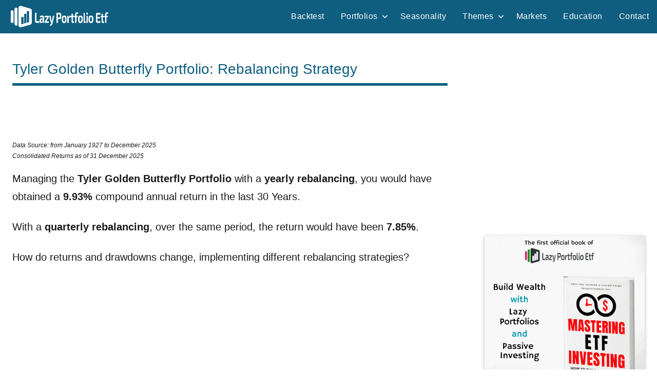

--- FILE ---
content_type: text/html; charset=UTF-8
request_url: https://www.lazyportfolioetf.com/allocation/golden-butterfly-rebalancing-strategy/
body_size: 19901
content:
<!DOCTYPE html>
<html lang="en-US">

<head>
<meta charset="UTF-8">
<meta name="viewport" content="width=device-width, initial-scale=1">
<link rel="profile" href="https://gmpg.org/xfn/11">

<meta name='robots' content='index, follow, max-image-preview:large, max-snippet:-1, max-video-preview:-1' />
	<style>img:is([sizes="auto" i], [sizes^="auto," i]) { contain-intrinsic-size: 3000px 1500px }</style>
	
	<!-- This site is optimized with the Yoast SEO plugin v20.8 - https://yoast.com/wordpress/plugins/seo/ -->
	<title>Tyler Golden Butterfly Portfolio: Rebalancing Strategy</title>
	<meta name="description" content="Let&#039;s implement different rebalancing strategies on Tyler Golden Butterfly Portfolio. Which are the best choises, with the highest return and the smallest drawdown?" />
	<meta property="og:locale" content="en_US" />
	<meta property="og:type" content="article" />
	<meta property="og:title" content="Tyler Golden Butterfly Portfolio: Rebalancing Strategy" />
	<meta property="og:description" content="Let&#039;s implement different rebalancing strategies on Tyler Golden Butterfly Portfolio. Which are the best choises, with the highest return and the smallest drawdown?" />
	<meta property="og:site_name" content="Lazy Portfolio ETF" />
	<meta property="article:modified_time" content="2023-05-13T18:05:48+00:00" />
	<meta name="twitter:card" content="summary_large_image" />
	<!-- / Yoast SEO plugin. -->


<link rel="alternate" type="application/rss+xml" title="Lazy Portfolio ETF &raquo; Feed" href="https://www.lazyportfolioetf.com/feed/" />
<link rel="alternate" type="application/rss+xml" title="Lazy Portfolio ETF &raquo; Comments Feed" href="https://www.lazyportfolioetf.com/comments/feed/" />
<style id='global-styles-inline-css' type='text/css'>
:root{--wp--preset--aspect-ratio--square: 1;--wp--preset--aspect-ratio--4-3: 4/3;--wp--preset--aspect-ratio--3-4: 3/4;--wp--preset--aspect-ratio--3-2: 3/2;--wp--preset--aspect-ratio--2-3: 2/3;--wp--preset--aspect-ratio--16-9: 16/9;--wp--preset--aspect-ratio--9-16: 9/16;--wp--preset--color--black: #000000;--wp--preset--color--cyan-bluish-gray: #abb8c3;--wp--preset--color--white: #ffffff;--wp--preset--color--pale-pink: #f78da7;--wp--preset--color--vivid-red: #cf2e2e;--wp--preset--color--luminous-vivid-orange: #ff6900;--wp--preset--color--luminous-vivid-amber: #fcb900;--wp--preset--color--light-green-cyan: #7bdcb5;--wp--preset--color--vivid-green-cyan: #00d084;--wp--preset--color--pale-cyan-blue: #8ed1fc;--wp--preset--color--vivid-cyan-blue: #0693e3;--wp--preset--color--vivid-purple: #9b51e0;--wp--preset--color--primary: #e84747;--wp--preset--color--secondary: #cb3e3e;--wp--preset--color--tertiary: #ae3535;--wp--preset--color--contrast: #4747e8;--wp--preset--color--accent: #47e897;--wp--preset--color--highlight: #e8e847;--wp--preset--color--light-gray: #eeeeee;--wp--preset--color--gray: #777777;--wp--preset--color--dark-gray: #333333;--wp--preset--gradient--vivid-cyan-blue-to-vivid-purple: linear-gradient(135deg,rgba(6,147,227,1) 0%,rgb(155,81,224) 100%);--wp--preset--gradient--light-green-cyan-to-vivid-green-cyan: linear-gradient(135deg,rgb(122,220,180) 0%,rgb(0,208,130) 100%);--wp--preset--gradient--luminous-vivid-amber-to-luminous-vivid-orange: linear-gradient(135deg,rgba(252,185,0,1) 0%,rgba(255,105,0,1) 100%);--wp--preset--gradient--luminous-vivid-orange-to-vivid-red: linear-gradient(135deg,rgba(255,105,0,1) 0%,rgb(207,46,46) 100%);--wp--preset--gradient--very-light-gray-to-cyan-bluish-gray: linear-gradient(135deg,rgb(238,238,238) 0%,rgb(169,184,195) 100%);--wp--preset--gradient--cool-to-warm-spectrum: linear-gradient(135deg,rgb(74,234,220) 0%,rgb(151,120,209) 20%,rgb(207,42,186) 40%,rgb(238,44,130) 60%,rgb(251,105,98) 80%,rgb(254,248,76) 100%);--wp--preset--gradient--blush-light-purple: linear-gradient(135deg,rgb(255,206,236) 0%,rgb(152,150,240) 100%);--wp--preset--gradient--blush-bordeaux: linear-gradient(135deg,rgb(254,205,165) 0%,rgb(254,45,45) 50%,rgb(107,0,62) 100%);--wp--preset--gradient--luminous-dusk: linear-gradient(135deg,rgb(255,203,112) 0%,rgb(199,81,192) 50%,rgb(65,88,208) 100%);--wp--preset--gradient--pale-ocean: linear-gradient(135deg,rgb(255,245,203) 0%,rgb(182,227,212) 50%,rgb(51,167,181) 100%);--wp--preset--gradient--electric-grass: linear-gradient(135deg,rgb(202,248,128) 0%,rgb(113,206,126) 100%);--wp--preset--gradient--midnight: linear-gradient(135deg,rgb(2,3,129) 0%,rgb(40,116,252) 100%);--wp--preset--font-size--small: 13px;--wp--preset--font-size--medium: 20px;--wp--preset--font-size--large: 36px;--wp--preset--font-size--x-large: 42px;--wp--preset--font-size--extra-large: 48px;--wp--preset--font-size--huge: 64px;--wp--preset--spacing--20: 0.44rem;--wp--preset--spacing--30: 0.67rem;--wp--preset--spacing--40: 1rem;--wp--preset--spacing--50: 1.5rem;--wp--preset--spacing--60: 2.25rem;--wp--preset--spacing--70: 3.38rem;--wp--preset--spacing--80: 5.06rem;--wp--preset--shadow--natural: 6px 6px 9px rgba(0, 0, 0, 0.2);--wp--preset--shadow--deep: 12px 12px 50px rgba(0, 0, 0, 0.4);--wp--preset--shadow--sharp: 6px 6px 0px rgba(0, 0, 0, 0.2);--wp--preset--shadow--outlined: 6px 6px 0px -3px rgba(255, 255, 255, 1), 6px 6px rgba(0, 0, 0, 1);--wp--preset--shadow--crisp: 6px 6px 0px rgba(0, 0, 0, 1);}:root { --wp--style--global--content-size: 900px;--wp--style--global--wide-size: 1100px; }:where(body) { margin: 0; }.wp-site-blocks > .alignleft { float: left; margin-right: 2em; }.wp-site-blocks > .alignright { float: right; margin-left: 2em; }.wp-site-blocks > .aligncenter { justify-content: center; margin-left: auto; margin-right: auto; }:where(.is-layout-flex){gap: 0.5em;}:where(.is-layout-grid){gap: 0.5em;}.is-layout-flow > .alignleft{float: left;margin-inline-start: 0;margin-inline-end: 2em;}.is-layout-flow > .alignright{float: right;margin-inline-start: 2em;margin-inline-end: 0;}.is-layout-flow > .aligncenter{margin-left: auto !important;margin-right: auto !important;}.is-layout-constrained > .alignleft{float: left;margin-inline-start: 0;margin-inline-end: 2em;}.is-layout-constrained > .alignright{float: right;margin-inline-start: 2em;margin-inline-end: 0;}.is-layout-constrained > .aligncenter{margin-left: auto !important;margin-right: auto !important;}.is-layout-constrained > :where(:not(.alignleft):not(.alignright):not(.alignfull)){max-width: var(--wp--style--global--content-size);margin-left: auto !important;margin-right: auto !important;}.is-layout-constrained > .alignwide{max-width: var(--wp--style--global--wide-size);}body .is-layout-flex{display: flex;}.is-layout-flex{flex-wrap: wrap;align-items: center;}.is-layout-flex > :is(*, div){margin: 0;}body .is-layout-grid{display: grid;}.is-layout-grid > :is(*, div){margin: 0;}body{padding-top: 0px;padding-right: 0px;padding-bottom: 0px;padding-left: 0px;}a:where(:not(.wp-element-button)){text-decoration: underline;}:root :where(.wp-element-button, .wp-block-button__link){background-color: #32373c;border-width: 0;color: #fff;font-family: inherit;font-size: inherit;line-height: inherit;padding: calc(0.667em + 2px) calc(1.333em + 2px);text-decoration: none;}.has-black-color{color: var(--wp--preset--color--black) !important;}.has-cyan-bluish-gray-color{color: var(--wp--preset--color--cyan-bluish-gray) !important;}.has-white-color{color: var(--wp--preset--color--white) !important;}.has-pale-pink-color{color: var(--wp--preset--color--pale-pink) !important;}.has-vivid-red-color{color: var(--wp--preset--color--vivid-red) !important;}.has-luminous-vivid-orange-color{color: var(--wp--preset--color--luminous-vivid-orange) !important;}.has-luminous-vivid-amber-color{color: var(--wp--preset--color--luminous-vivid-amber) !important;}.has-light-green-cyan-color{color: var(--wp--preset--color--light-green-cyan) !important;}.has-vivid-green-cyan-color{color: var(--wp--preset--color--vivid-green-cyan) !important;}.has-pale-cyan-blue-color{color: var(--wp--preset--color--pale-cyan-blue) !important;}.has-vivid-cyan-blue-color{color: var(--wp--preset--color--vivid-cyan-blue) !important;}.has-vivid-purple-color{color: var(--wp--preset--color--vivid-purple) !important;}.has-primary-color{color: var(--wp--preset--color--primary) !important;}.has-secondary-color{color: var(--wp--preset--color--secondary) !important;}.has-tertiary-color{color: var(--wp--preset--color--tertiary) !important;}.has-contrast-color{color: var(--wp--preset--color--contrast) !important;}.has-accent-color{color: var(--wp--preset--color--accent) !important;}.has-highlight-color{color: var(--wp--preset--color--highlight) !important;}.has-light-gray-color{color: var(--wp--preset--color--light-gray) !important;}.has-gray-color{color: var(--wp--preset--color--gray) !important;}.has-dark-gray-color{color: var(--wp--preset--color--dark-gray) !important;}.has-black-background-color{background-color: var(--wp--preset--color--black) !important;}.has-cyan-bluish-gray-background-color{background-color: var(--wp--preset--color--cyan-bluish-gray) !important;}.has-white-background-color{background-color: var(--wp--preset--color--white) !important;}.has-pale-pink-background-color{background-color: var(--wp--preset--color--pale-pink) !important;}.has-vivid-red-background-color{background-color: var(--wp--preset--color--vivid-red) !important;}.has-luminous-vivid-orange-background-color{background-color: var(--wp--preset--color--luminous-vivid-orange) !important;}.has-luminous-vivid-amber-background-color{background-color: var(--wp--preset--color--luminous-vivid-amber) !important;}.has-light-green-cyan-background-color{background-color: var(--wp--preset--color--light-green-cyan) !important;}.has-vivid-green-cyan-background-color{background-color: var(--wp--preset--color--vivid-green-cyan) !important;}.has-pale-cyan-blue-background-color{background-color: var(--wp--preset--color--pale-cyan-blue) !important;}.has-vivid-cyan-blue-background-color{background-color: var(--wp--preset--color--vivid-cyan-blue) !important;}.has-vivid-purple-background-color{background-color: var(--wp--preset--color--vivid-purple) !important;}.has-primary-background-color{background-color: var(--wp--preset--color--primary) !important;}.has-secondary-background-color{background-color: var(--wp--preset--color--secondary) !important;}.has-tertiary-background-color{background-color: var(--wp--preset--color--tertiary) !important;}.has-contrast-background-color{background-color: var(--wp--preset--color--contrast) !important;}.has-accent-background-color{background-color: var(--wp--preset--color--accent) !important;}.has-highlight-background-color{background-color: var(--wp--preset--color--highlight) !important;}.has-light-gray-background-color{background-color: var(--wp--preset--color--light-gray) !important;}.has-gray-background-color{background-color: var(--wp--preset--color--gray) !important;}.has-dark-gray-background-color{background-color: var(--wp--preset--color--dark-gray) !important;}.has-black-border-color{border-color: var(--wp--preset--color--black) !important;}.has-cyan-bluish-gray-border-color{border-color: var(--wp--preset--color--cyan-bluish-gray) !important;}.has-white-border-color{border-color: var(--wp--preset--color--white) !important;}.has-pale-pink-border-color{border-color: var(--wp--preset--color--pale-pink) !important;}.has-vivid-red-border-color{border-color: var(--wp--preset--color--vivid-red) !important;}.has-luminous-vivid-orange-border-color{border-color: var(--wp--preset--color--luminous-vivid-orange) !important;}.has-luminous-vivid-amber-border-color{border-color: var(--wp--preset--color--luminous-vivid-amber) !important;}.has-light-green-cyan-border-color{border-color: var(--wp--preset--color--light-green-cyan) !important;}.has-vivid-green-cyan-border-color{border-color: var(--wp--preset--color--vivid-green-cyan) !important;}.has-pale-cyan-blue-border-color{border-color: var(--wp--preset--color--pale-cyan-blue) !important;}.has-vivid-cyan-blue-border-color{border-color: var(--wp--preset--color--vivid-cyan-blue) !important;}.has-vivid-purple-border-color{border-color: var(--wp--preset--color--vivid-purple) !important;}.has-primary-border-color{border-color: var(--wp--preset--color--primary) !important;}.has-secondary-border-color{border-color: var(--wp--preset--color--secondary) !important;}.has-tertiary-border-color{border-color: var(--wp--preset--color--tertiary) !important;}.has-contrast-border-color{border-color: var(--wp--preset--color--contrast) !important;}.has-accent-border-color{border-color: var(--wp--preset--color--accent) !important;}.has-highlight-border-color{border-color: var(--wp--preset--color--highlight) !important;}.has-light-gray-border-color{border-color: var(--wp--preset--color--light-gray) !important;}.has-gray-border-color{border-color: var(--wp--preset--color--gray) !important;}.has-dark-gray-border-color{border-color: var(--wp--preset--color--dark-gray) !important;}.has-vivid-cyan-blue-to-vivid-purple-gradient-background{background: var(--wp--preset--gradient--vivid-cyan-blue-to-vivid-purple) !important;}.has-light-green-cyan-to-vivid-green-cyan-gradient-background{background: var(--wp--preset--gradient--light-green-cyan-to-vivid-green-cyan) !important;}.has-luminous-vivid-amber-to-luminous-vivid-orange-gradient-background{background: var(--wp--preset--gradient--luminous-vivid-amber-to-luminous-vivid-orange) !important;}.has-luminous-vivid-orange-to-vivid-red-gradient-background{background: var(--wp--preset--gradient--luminous-vivid-orange-to-vivid-red) !important;}.has-very-light-gray-to-cyan-bluish-gray-gradient-background{background: var(--wp--preset--gradient--very-light-gray-to-cyan-bluish-gray) !important;}.has-cool-to-warm-spectrum-gradient-background{background: var(--wp--preset--gradient--cool-to-warm-spectrum) !important;}.has-blush-light-purple-gradient-background{background: var(--wp--preset--gradient--blush-light-purple) !important;}.has-blush-bordeaux-gradient-background{background: var(--wp--preset--gradient--blush-bordeaux) !important;}.has-luminous-dusk-gradient-background{background: var(--wp--preset--gradient--luminous-dusk) !important;}.has-pale-ocean-gradient-background{background: var(--wp--preset--gradient--pale-ocean) !important;}.has-electric-grass-gradient-background{background: var(--wp--preset--gradient--electric-grass) !important;}.has-midnight-gradient-background{background: var(--wp--preset--gradient--midnight) !important;}.has-small-font-size{font-size: var(--wp--preset--font-size--small) !important;}.has-medium-font-size{font-size: var(--wp--preset--font-size--medium) !important;}.has-large-font-size{font-size: var(--wp--preset--font-size--large) !important;}.has-x-large-font-size{font-size: var(--wp--preset--font-size--x-large) !important;}.has-extra-large-font-size{font-size: var(--wp--preset--font-size--extra-large) !important;}.has-huge-font-size{font-size: var(--wp--preset--font-size--huge) !important;}
:where(.wp-block-post-template.is-layout-flex){gap: 1.25em;}:where(.wp-block-post-template.is-layout-grid){gap: 1.25em;}
:where(.wp-block-columns.is-layout-flex){gap: 2em;}:where(.wp-block-columns.is-layout-grid){gap: 2em;}
:root :where(.wp-block-pullquote){font-size: 1.5em;line-height: 1.6;}
</style>
<link rel="https://api.w.org/" href="https://www.lazyportfolioetf.com/wp-json/" /><link rel="alternate" title="JSON" type="application/json" href="https://www.lazyportfolioetf.com/wp-json/wp/v2/pages/2" /><link rel="EditURI" type="application/rsd+xml" title="RSD" href="https://www.lazyportfolioetf.com/xmlrpc.php?rsd" />
<meta name="generator" content="WordPress 6.8.3" />
<link rel='shortlink' href='https://www.lazyportfolioetf.com/?p=2' />
<link rel="alternate" title="oEmbed (JSON)" type="application/json+oembed" href="https://www.lazyportfolioetf.com/wp-json/oembed/1.0/embed?url=https%3A%2F%2Fwww.lazyportfolioetf.com%2Fallocation%2F" />
<link rel="alternate" title="oEmbed (XML)" type="text/xml+oembed" href="https://www.lazyportfolioetf.com/wp-json/oembed/1.0/embed?url=https%3A%2F%2Fwww.lazyportfolioetf.com%2Fallocation%2F&#038;format=xml" />
<!-- INIZIO wp_head -->
<script>
  partytown = {
    forward: ['dataLayer.push'],
  };
</script>
<script>
/* Partytown 0.10.2 - MIT builder.io */
const t={preserveBehavior:!1},e=e=>{if("string"==typeof e)return[e,t];const[n,r=t]=e;return[n,{...t,...r}]},n=Object.freeze((t=>{const e=new Set;let n=[];do{Object.getOwnPropertyNames(n).forEach((t=>{"function"==typeof n[t]&&e.add(t)}))}while((n=Object.getPrototypeOf(n))!==Object.prototype);return Array.from(e)})());!function(t,r,o,i,a,s,c,d,l,p,u=t,f){function h(){f||(f=1,"/"==(c=(s.lib||"/~partytown/")+(s.debug?"debug/":""))[0]&&(l=r.querySelectorAll('script[type="text/partytown"]'),i!=t?i.dispatchEvent(new CustomEvent("pt1",{detail:t})):(d=setTimeout(v,1e4),r.addEventListener("pt0",w),a?y(1):o.serviceWorker?o.serviceWorker.register(c+(s.swPath||"partytown-sw.js"),{scope:c}).then((function(t){t.active?y():t.installing&&t.installing.addEventListener("statechange",(function(t){"activated"==t.target.state&&y()}))}),console.error):v())))}function y(e){p=r.createElement(e?"script":"iframe"),t._pttab=Date.now(),e||(p.style.display="block",p.style.width="0",p.style.height="0",p.style.border="0",p.style.visibility="hidden",p.setAttribute("aria-hidden",!0)),p.src=c+"partytown-"+(e?"atomics.js?v=0.10.2":"sandbox-sw.html?"+t._pttab),r.querySelector(s.sandboxParent||"body").appendChild(p)}function v(n,o){for(w(),i==t&&(s.forward||[]).map((function(n){const[r]=e(n);delete t[r.split(".")[0]]})),n=0;n<l.length;n++)(o=r.createElement("script")).innerHTML=l[n].innerHTML,o.nonce=s.nonce,r.head.appendChild(o);p&&p.parentNode.removeChild(p)}function w(){clearTimeout(d)}s=t.partytown||{},i==t&&(s.forward||[]).map((function(r){const[o,{preserveBehavior:i}]=e(r);u=t,o.split(".").map((function(e,r,o){var a;u=u[o[r]]=r+1<o.length?u[o[r]]||(a=o[r+1],n.includes(a)?[]:{}):(()=>{let e=null;if(i){const{methodOrProperty:n,thisObject:r}=((t,e)=>{let n=t;for(let t=0;t<e.length-1;t+=1)n=n[e[t]];return{thisObject:n,methodOrProperty:e.length>0?n[e[e.length-1]]:void 0}})(t,o);"function"==typeof n&&(e=(...t)=>n.apply(r,...t))}return function(){let n;return e&&(n=e(arguments)),(t._ptf=t._ptf||[]).push(o,arguments),n}})()}))})),"complete"==r.readyState?h():(t.addEventListener("DOMContentLoaded",h),t.addEventListener("load",h))}(window,document,navigator,top,window.crossOriginIsolated);
</script>

<!-- Google tag (gtag.js) -->
<!-- Spostato in Locale, per verifica aumento prestazioni core web vitals
<script async src="https://www.googletagmanager.com/gtag/js?id=G-L4YPB21J0S"></script>
-->
<!--
<script async src="https://www.lazyportfolioetf.com/wp-content/themes/dynamico-child/js/gtag-local-min.js"></script>
-->
<script type="text/partytown" src="https://www.googletagmanager.com/gtag/js?id=G-L4YPB21J0S"></script>
<script type="text/partytown">
  window.dataLayer = window.dataLayer || [];
  function gtag(){dataLayer.push(arguments);}
  gtag('js', new Date());
  gtag('config', 'G-L4YPB21J0S');
</script>

  <meta name="author" content="Mr Lazy" class="wp-head-custom"/>

  <meta property="article:section" content="Portfolio" class="wp-head-custom"/>


<!-- Agostino - add action in functions.php -->

 <script async src="https://pagead2.googlesyndication.com/pagead/js/adsbygoogle.js?client=ca-pub-7235032680663333"
    crossorigin="anonymous"></script>


<script>
// --------------------
// Global WP Variable
//
var wpParams = new Array();
wpParams["TS"] = "1769912190";
wpParams["USID"] = "eu08LrNfhVAnXZbSmKVcDvSGcV/PdiqegDuwB4zOR5k=";
//----------------------------
</script>

<style>
/* Above the fold */
/*--------------------------------------------------------------
# - CSS Variables -> spostate qui da Dynamico Pro CSS
--------------------------------------------------------------*/
:root {
	--dynamico--primary-color: #e84747;
	--dynamico--secondary-color: #cb3e3e;
	--dynamico--tertiary-color: #ae3535;
	--dynamico--accent-color: #47e897;
	--dynamico--contrast-color: #4747e8;
	--dynamico--highlight-color: #e8e847;
	--dynamico--light-gray-color: #eeeeee;
	--dynamico--gray-color: #777777;
	--dynamico--dark-gray-color: #333333;
	--dynamico--page-background-color: #fff;
	--dynamico--text-color: rgba(0, 0, 0, 0.9);
	--dynamico--medium-text-color: rgba(0, 0, 0, 0.6);
	--dynamico--light-text-color: rgba(0, 0, 0, 0.4);
	--dynamico--medium-border-color: rgba(0, 0, 0, 0.3);
	--dynamico--light-border-color: rgba(0, 0, 0, 0.1);
	--dynamico--link-color: #e84747;
	--dynamico--link-hover-color: #e84747;
	--dynamico--button-color: #e84747;
	--dynamico--button-text-color: #fff;
	--dynamico--button-hover-color: #333;
	--dynamico--button-hover-text-color: #fff;
	--dynamico--header-background-color: #fff;
	--dynamico--header-text-color: #333;
	--dynamico--site-title-color: #e84747;
	--dynamico--site-title-hover-color: #333;
	--dynamico--navi-background-color: #333;
	--dynamico--navi-text-color: #fff;
	--dynamico--navi-hover-color: #e84747;
	--dynamico--navi-hover-text-color: #fff;
	--dynamico--navi-border-color: #fff;
	--dynamico--submenu-background-color: #fff;
	--dynamico--submenu-text-color: #333;
	--dynamico--submenu-border-color: rgba(0, 0, 0, 0.5);
	--dynamico--featured-background-color: #333;
	--dynamico--featured-text-color: #fff;
	--dynamico--featured-hover-color: rgba(255, 255, 255, 0.6);
	--dynamico--featured-border-color: #e84747;
	--dynamico--title-color: #333;
	--dynamico--title-hover-color: #e84747;
	--dynamico--post-meta-background-color: #eeeeee;
	--dynamico--content-border-color: rgba(0, 0, 0, 0.1);
	--dynamico--widget-title-background-color: #333;
	--dynamico--widget-title-text-color: #fff;
	--dynamico--widget-border-color: rgba(0, 0, 0, 0.1);
	--dynamico--footer-background-color: #333;
	--dynamico--footer-overlay-color: rgba(255, 255, 255, 0.05);
	--dynamico--footer-text-color: rgba(255, 255, 255, 0.6);
	--dynamico--footer-link-color: #fff;
	--dynamico--footer-link-hover-color: rgba(255, 255, 255, 0.6);
	--dynamico--footer-border-color: rgba(255, 255, 255, 0.1);
	--dynamico--text-font: "Ubuntu", arial, helvetica, sans-serif;
	--dynamico--title-font: "Francois One", arial, helvetica, sans-serif;
	--dynamico--navi-font: "Francois One", arial, helvetica, sans-serif;
	--dynamico--widget-title-font: "Ubuntu", arial, helvetica, sans-serif;
	--dynamico--title-font-weight: normal;
	--dynamico--navi-font-weight: normal;
	--dynamico--widget-title-font-weight: normal;
	--dynamico--title-text-transform: none;
	--dynamico--navi-text-transform: uppercase;
	--dynamico--widget-title-text-transform: uppercase;
	--dynamico--text-line-height: 1.75;
	--dynamico--title-line-height: 1.4;
}

/*--------------------------------------------------------------
# - CSS Variables
--------------------------------------------------------------*/
:root {
	--dynamico--text-font: "Verdana", Arial, Helvetica, sans-serif;
	--dynamico--title-font: "Arial", Arial, Helvetica, sans-serif;
	--dynamico--navi-font: "Arial", Arial, Helvetica, sans-serif;
	--dynamico--widget-title-font: "Arial", Arial, Helvetica, sans-serif;
}

:root {
	--dynamico--header-bar-background-color: #0f5e80;
	--dynamico--header-bar-hover-color: #1585b5;
	--dynamico--navi-background-color: #0f5e80;
	--dynamico--featured-background-color: #0f5e80;
	--dynamico--navi-hover-color: #1585b5;
	--dynamico--featured-border-color: #1585b5;
	--dynamico--link-color: #1585b5;
	--dynamico--link-hover-color: #1585b5;
	--dynamico--button-color: #0f5e80;
	--dynamico--button-hover-color: #1585b5;
	--dynamico--title-color: #0f5e80;
	--dynamico--site-title-hover-color: #0f5e80;
	--dynamico--title-hover-color: #1585b5;
	--dynamico--site-title-color: #1585b5;
	--dynamico--widget-title-background-color: #0f5e80;
	--dynamico--footer-widgets-background-color: #ffffff;
	--dynamico--footer-background-color: #ffffff;
	--dynamico--footer-widgets-overlay-color: rgba(0, 0, 0, 0.05);
	--dynamico--footer-widgets-text-color: #151515;
	--dynamico--footer-widgets-link-color: rgba(0, 0, 0, 0.6);
	--dynamico--footer-widgets-link-hover-color: rgba(0, 0, 0, 0.8);
	--dynamico--footer-widgets-border-color: rgba(0, 0, 0, 0.1);
	--dynamico--footer-widgets-title-color: rgba(0, 0, 0, 0.1);
	--dynamico--footer-overlay-color: rgba(0, 0, 0, 0.05);
	--dynamico--footer-text-color: rgba(0, 0, 0, 0.6);
	--dynamico--footer-link-color: #151515;
	--dynamico--footer-link-hover-color: rgba(0, 0, 0, 0.6);
	--dynamico--footer-border-color: rgba(0, 0, 0, 0.1);
}

/*--------------------------------------------------------------
# - Normalize
--------------------------------------------------------------*/
html {
	box-sizing: border-box;
	font-family: sans-serif;
	-webkit-text-size-adjust: 100%;
	-ms-text-size-adjust: 100%;
}

article,
aside,
details,
figcaption,
figure,
footer,
header,
main,
menu,
nav,
section,
summary {
	display: block;
}
/*
audio,
canvas,
progress,
video {
	display: inline-block;
	vertical-align: baseline;
}
*/
b,
strong {
	font-weight: bold;
}

button,
input,
optgroup,
select,
textarea {
	margin: 0;
	color: inherit;
	font: inherit;
}

button {
	overflow: visible;
}

button,
select {
	text-transform: none;
}

button,
html input[type="button"],
input[type="reset"],
input[type="submit"] {
	cursor: pointer;
	-webkit-appearance: button;
}

button[disabled],
html input[disabled] {
	cursor: default;
}

input {
	line-height: normal;
}

input[type="checkbox"],
input[type="radio"] {
	box-sizing: border-box;
	padding: 0;
}

/*--------------------------------------------------------------
# - Typography
--------------------------------------------------------------*/
body,
button,
input,
select,
textarea {
	color: rgba(0, 0, 0, 0.9);
	color: var(--dynamico--text-color);
	font-size: 16px;
	font-size: 1rem;
	font-family: "Ubuntu", arial, helvetica, sans-serif;
	font-family: var(--dynamico--text-font);
	line-height: 1.75;
	line-height: var(--dynamico--text-line-height);
}

h1,
h2,
h3
{
	clear: both;
	margin-top: 1em;
	margin-bottom: 0.75em;
	color: #333;
	color: var(--dynamico--title-color);
	font-family: "Francois One", arial, helvetica, sans-serif;
	font-family: var(--dynamico--title-font);
	font-weight: normal;
	font-weight: var(--dynamico--title-font-weight);
	text-transform: none;
	text-transform: var(--dynamico--title-text-transform);
	line-height: 1.4;
	line-height: var(--dynamico--title-line-height);
}

/*--------------------------------------------------------------
# - Elements
--------------------------------------------------------------*/

/* Inherit box-sizing to make it easier to change the property for components that leverage other behavior; see http://css-tricks.com/inheriting-box-sizing-probably-slightly-better-best-practice/ */
*,
*::before,
*::after {
	box-sizing: inherit;
}

body {
	margin: 0;
}

img {
	border: 0;
	max-width: 100%; /* Adhere to container width. */
	height: auto; /* Make sure images are scaled correctly. */
}

a {
	color: #e84747;
	color: var(--dynamico--link-color);
	text-decoration: underline;
	background-color: transparent;
}

/*--------------------------------------------------------------
# - Accessibility
--------------------------------------------------------------*/

/* Text meant only for screen readers. */
.screen-reader-text {
	position: absolute !important;
	overflow: hidden;
	clip: rect(1px, 1px, 1px, 1px);
	width: 1px;
	height: 1px;
}

/*--------------------------------------------------------------
# - Site Layout
--------------------------------------------------------------*/
.site {
	box-sizing: border-box;
	margin: 0 auto;
	padding: 0;
	width: 100%;
	overflow: hidden;
	max-width: 1340px;
}

.site-container {
	padding-left: 1.25rem;
	padding-right: 1.25rem;
}

.site-content {
	padding: 1.25rem 1.25rem 1px;
	background-color: #fff;
	background-color: var(--dynamico--page-background-color);
}

.site-main {
	margin-left: auto;
	margin-right: auto;
	max-width: 900px;
}

/*--------------------------------------------------------------
# - Header
--------------------------------------------------------------*/
.site-header {
	background-color: #fff;
	background-color: var(--dynamico--header-background-color);
}

.header-main {
	display: flex;
	flex-wrap: wrap;
	flex-direction: column;
	padding: 1.25rem;
}

/* Site Logo */
.site-logo {
	margin-right: 1.25rem;
}

.site-logo .custom-logo {
	margin: 0;
	padding: 0;
	max-width: 100%;
	height: auto;
	border: none;
	vertical-align: top;
}

/* Custom Header Image */
.header-image {
	margin-top: 1px;
}

.header-image img,
.header-image .wp-post-image {
	margin: 0;
	width: 100%;
	height: auto;
	vertical-align: top;
}

/* Hide site branding if deactivated in settings */
body.site-title-hidden .site-header .site-title,
body.site-description-hidden .site-header .site-description {
	position: absolute;
	overflow: hidden;
	clip: rect(1px, 1px, 1px, 1px);
	width: 1px;
	height: 1px;
}

/* Header Content */
.header-content .header-widget {
	margin: 1rem 0 0;
}

.header-content .header-widget .header-widget-title {
	margin: 0 0 0.5rem;
	font-size: 16px;
	font-size: 1rem;
}

/*--------------------------------------------------------------
# - Navigation
--------------------------------------------------------------*/
.primary-navigation-wrap {
	position: relative;
	background-color: #333;
	background-color: var(--dynamico--navi-background-color);
}

.primary-navigation {
	position: relative;
	width: 100%;
}

.main-navigation ul {
	margin: 0;
	padding: 0;
	color: #fff;
	color: var(--dynamico--navi-text-color);
	list-style: none;
	font-size: 16px;
	font-size: 1rem;
	font-family: "Francois One", arial, helvetica, sans-serif;
	font-family: var(--dynamico--navi-font);
	font-weight: normal;
	font-weight: var(--dynamico--navi-font-weight);
	text-transform: uppercase;
	text-transform: var(--dynamico--navi-text-transform);
}

.main-navigation > ul {
	border-top: 1px solid;
	color: #fff;
	color: var(--dynamico--navi-border-color);
}

/* Hide the menu on small screens when JavaScript is available. */
.main-navigation ul,
.main-navigation .menu-item-has-children > a > .icon,
.main-navigation ul a > .icon {
	display: none;
}

.main-navigation.toggled-on > ul.menu {
	display: block;
}

/* Menu Items Styling */
.main-navigation ul li {
	position: relative;
	margin: 0;
}

.main-navigation ul a {
	display: block;
	margin: 0;
	padding: 1.15rem 1.5rem;
	border-bottom: 1px solid;
	border-color: #fff;
	border-color: var(--dynamico--navi-border-color);
	text-decoration: none;
}

.main-navigation ul a,
.main-navigation ul a:link,
.main-navigation ul a:visited {
	color: #fff;
	color: var(--dynamico--navi-text-color);
	text-decoration: none;
	transition: all 0.15s ease;
}

.main-navigation ul a:hover,
.main-navigation ul a:active,
.main-navigation ul a:focus {
	color: #fff;
	color: var(--dynamico--navi-hover-text-color);
	background-color: #e84747;
	background-color: var(--dynamico--navi-hover-color);
}

.main-navigation ul li.current-menu-item > a {
	text-decoration: underline;
}

/* Submenus */
.main-navigation ul ul {
	padding: 1rem;
	font-size: 15px;
	font-size: 0.9375rem;
	background-color: #fff;
	background-color: var(--dynamico--submenu-background-color);
}

.is-amp-page .main-navigation ul button.toggled-on + ul,
.main-navigation ul ul.toggled-on {
	display: block;
}

.main-navigation ul ul a {
	padding: 0.75rem 1rem;
	border-color: rgba(0, 0, 0, 0.5);
	border-color: var(--dynamico--submenu-border-color);
}

.main-navigation ul ul a:link,
.main-navigation ul ul a:visited {
	color: #333;
	color: var(--dynamico--submenu-text-color);
}

.main-navigation ul ul a:hover,
.main-navigation ul ul a:active,
.main-navigation ul ul a:focus {
	color: #fff;
	color: var(--dynamico--navi-hover-text-color);
	background-color: #e84747;
	background-color: var(--dynamico--navi-hover-color);
}

/* Main Navigation Toggle */
.primary-menu-toggle {
	display: flex;
	margin: 0;
	padding: 1.15rem 1.5rem;
	border: none;
	background: none;
	color: #fff;
	color: var(--dynamico--navi-text-color);
	text-decoration: none;
	font-size: 16px;
	font-size: 1rem;
	font-family: "Francois One", arial, helvetica, sans-serif;
	font-family: var(--dynamico--navi-font);
	font-weight: normal;
	font-weight: var(--dynamico--navi-font-weight);
	text-transform: uppercase;
	text-transform: var(--dynamico--navi-text-transform);
	text-align: left;
	transition: all 0.15s ease;
	align-items: center;
}

.primary-menu-toggle .menu-toggle-text {
	display: none;
}

.primary-menu-toggle:focus {
	outline: thin dotted;
	color: #fff;
	color: var(--dynamico--navi-text-color);
	background: none;
}

.primary-menu-toggle:hover,
.primary-menu-toggle:active {
	color: #fff;
	color: var(--dynamico--navi-hover-text-color);
	background-color: #e84747;
	background-color: var(--dynamico--navi-hover-color);
	cursor: pointer;
}

.primary-menu-toggle .icon {
	margin: 0;
	width: 24px;
	height: 24px;
	vertical-align: top;
	fill: #fff;
	fill: var(--dynamico--navi-text-color);
	transition: fill 0.15s ease;
}

.primary-menu-toggle:hover .icon,
.primary-menu-toggle:active .icon {
	fill: #fff;
	fill: var(--dynamico--navi-hover-text-color);
}

.primary-menu-toggle[aria-expanded="true"] .icon-menu,
.primary-menu-toggle[aria-expanded="false"] .icon-close {
	display: none;
}

.primary-menu-toggle[aria-expanded="true"] .icon-close {
	display: inline-block;
}

/* Submenu Dropdown Toggles */
.main-navigation .dropdown-toggle {
	position: absolute;
	display: block;
	top: 0;
	right: 0;
	padding: 1.15rem 1.5rem;
	font-size: 16px;
	font-size: 1rem;
	color: #fff;
	color: var(--dynamico--navi-text-color);
	background: none;
	border: none;
}

.main-navigation .dropdown-toggle:focus {
	outline: thin dotted;
	color: #fff;
	color: var(--dynamico--navi-text-color);
	background: none;
}

.main-navigation .dropdown-toggle:hover,
.main-navigation .dropdown-toggle:active {
	color: #fff;
	color: var(--dynamico--navi-hover-text-color);
	background-color: #e84747;
	background-color: var(--dynamico--navi-hover-color);
}

.main-navigation .dropdown-toggle .icon {
	margin: 0.2em 0 0;
	width: 24px;
	height: 24px;
	vertical-align: top;
	fill: currentColor;
	transition: fill 0.15s ease;
}

.main-navigation .dropdown-toggle:hover .icon,
.main-navigation .dropdown-toggle:active .icon,
.main-navigation .dropdown-toggle:focus .icon {
	fill: currentColor;
}

.main-navigation .dropdown-toggle.toggled-on .icon {
	-ms-transform: rotate(-180deg); /* IE 9 */
	-webkit-transform: rotate(-180deg); /* Chrome, Safari, Opera */
	transform: rotate(-180deg);
}

.main-navigation ul ul .dropdown-toggle {
	padding: 0.75rem 1rem;
	font-size: 15px;
	font-size: 0.9375rem;
	color: #333;
	color: var(--dynamico--submenu-text-color);
}

.main-navigation ul ul .dropdown-toggle:focus {
	color: #333;
	color: var(--dynamico--submenu-text-color);
}

.main-navigation ul ul .dropdown-toggle:hover,
.main-navigation ul ul .dropdown-toggle:active {
	color: #fff;
	color: var(--dynamico--navi-hover-text-color);
	background-color: #e84747;
	background-color: var(--dynamico--navi-hover-color);
}

.main-navigation ul ul .dropdown-toggle .icon {
	width: 20px;
	height: 20px;
}

/*--------------------------------------------------------------
# - Sidebar
--------------------------------------------------------------*/
.sidebar {
	margin-left: auto;
	margin-right: auto;
	max-width: 900px;
}

.sidebar .widget .widget-title,
.is-style-widget-title {
	margin: 0 0 1rem;
	padding: 0.5rem 0.75rem;
	color: #fff;
	color: var(--dynamico--widget-title-text-color);
	background-color: #333;
	background-color: var(--dynamico--widget-title-background-color);
	font-size: 15px;
	font-size: 0.9375rem;
	font-family: "Ubuntu", arial, helvetica, sans-serif;
	font-family: var(--dynamico--widget-title-font);
	font-weight: normal;
	font-weight: var(--dynamico--widget-title-font-weight);
	text-transform: uppercase;
	text-transform: var(--dynamico--widget-title-text-transform);
	line-height: 1.4;
	line-height: var(--dynamico--title-line-height);
}

.is-style-widget-title {
	padding: 0.5rem 0.75rem !important;
}

@media only screen and (min-width: 480px) {
	.has-sidebar .sidebar .widget {
		padding: 1.5rem;
    padding-bottom: 1rem !important;
		border: 1px solid;
		border-color: rgba(0, 0, 0, 0.1);
		border-color: var(--dynamico--widget-border-color);
		background: #fff;
	}

	.has-sidebar .sidebar .widget .widget-title,
	.has-sidebar .sidebar .widget .is-style-widget-title {
		margin: -0.5rem -0.5rem 1rem;
	}

	.has-sidebar .sidebar .widget.tzwb-tabbed-content .tzwb-tabnavi {
		margin: -0.5rem -0.5rem 0;
	}

	.has-sidebar.has-box-shadow .sidebar .widget {
		box-shadow: 0 0 4px #ddd;
	}
}

@media only screen and (min-width: 880px) {
	.has-sidebar .site-content {
		display: flex;
	}

	.has-sidebar .site-content .site-main,
	.has-sidebar .site-content .sidebar {
		margin: 0;
		box-sizing: border-box;
	}

	.has-sidebar .site-content .site-main {
		flex-basis: 70%;
	}

	.has-sidebar .site-content .sidebar {
		max-width: 100%;
		min-width: 300px;
		padding-left: 1.5rem;
		flex-grow: 1;
		flex-basis: 30%;
	}

	.sidebar-left.has-sidebar .site-content .site-main,
	.page-template-template-sidebar-left.has-sidebar .site-content .site-main,
	.page-template-template-sidebar-left-no-title.has-sidebar .site-content .site-main {
		order: 2;
	}

	.sidebar-left.has-sidebar .site-content .sidebar,
	.page-template-template-sidebar-left.has-sidebar .site-content .sidebar,
	.page-template-template-sidebar-left-no-title.has-sidebar .site-content .sidebar {
		order: 1;
		padding-left: 0;
		padding-right: 1.5rem;
	}
}


/*--------------------------------------------------------------
# - Single Posts and pages
--------------------------------------------------------------*/
.type-post,
.type-page,
.type-attachment {
	margin: 0 0 1.25rem;
	padding: 0;
}

/* Entry Header */
.entry-header {
	margin-bottom: 0.5rem;
}

.entry-title {
	margin: 0;
	padding: 0;
	color: #333;
	color: var(--dynamico--title-color);
	-ms-word-wrap: break-word;
	word-wrap: break-word;
	font-size: 20px;
	font-size: 1.25rem;
	font-family: "Francois One", arial, helvetica, sans-serif;
	font-family: var(--dynamico--title-font);
	font-weight: normal;
	font-weight: var(--dynamico--title-font-weight);
	text-transform: none;
	text-transform: var(--dynamico--title-text-transform);
	line-height: 1.4;
	line-height: var(--dynamico--title-line-height);
}

article .entry-header .entry-title {
	padding-bottom: 0.5rem;
	border-bottom: 5px solid;
	border-color: #333;
	border-color: var(--dynamico--title-color);
}

/* Entry Content */
.entry-content {
	font-size: 16px;
	font-size: 1rem;
}

/*--------------------------------------------------------------
# - Widgets
--------------------------------------------------------------*/
.widget {
	margin: 0 0 1.25rem;
	padding: 0;
}

.widget .widget-title {
	font-size: 20px;
	font-size: 1.25rem;
	-ms-word-wrap: break-word;
	word-wrap: break-word;
}

.widget .textwidget > *:last-child,
.widget .menu-navigation-container > ul,
.widget ul:last-child,
.widget ol:last-child {
	margin-bottom: 0;
}

/*--------------------------------------------------------------
## - Media Queries for Typography
--------------------------------------------------------------*/
@media only screen and (min-width: 640px) {

	.entry-title {
		font-size: 22px;
		font-size: 1.375rem;
	}
}

@media only screen and (min-width: 960px) {
	.entry-title {
		font-size: 24px;
		font-size: 1.5rem;
	}

	.entry-content {
		font-size: 17px;
		font-size: 1.0625rem;
	}

	.archive-header .archive-title,
	.search-header .search-title {
		font-size: 17px;
		font-size: 1.0625rem;
	}

	.archive-header .archive-description,
	.comment {
		font-size: 16px;
		font-size: 1rem;
	}

	button,
	input[type="button"],
	input[type="reset"],
	input[type="submit"],
	.more-link,
	.pagination {
		font-size: 16px;
		font-size: 1rem;
	}

	.entry-meta,
	.entry-categories,
	.entry-tags,
	.comment-meta .comment-metadata,
	.comment .reply,
	.comment-form .logged-in-as,
	.comment-reply-title small a,
	.site-footer {
		font-size: 15px;
		font-size: 0.9375rem;
	}
}

@media only screen and (min-width: 1280px) {
	.entry-title {
		font-size: 28px;
		font-size: 1.75rem;
	}
}

/*--------------------------------------------------------------
## - Media Queries for Layout
--------------------------------------------------------------*/
@media only screen and (min-width: 480px) {
	.header-main {
		padding: 1.5rem;
	}

	.site-content,
	.has-sidebar .site-content {
		padding: 1.5rem 1.5rem 1px;
	}

	.type-post,
	.type-page,
	.type-attachment,
	.post-navigation,
	.archive-header.entry-header,
	.search-header.entry-header,
	.search-results .site-content .search-form,
	.featured-posts,
	.pagination,
	.widget,
	.comments-area,
	.themezee-related-posts {
		margin-bottom: 1.5rem;
	}

	.has-sidebar .type-post,
	.has-sidebar .type-page,
	.has-sidebar .type-attachment,
	.has-sidebar .post-navigation,
	.has-sidebar .archive-header,
	.has-sidebar .search-header,
	.has-sidebar .pagination,
	.has-sidebar .comments-area,
	.has-sidebar .themezee-related-posts {
		padding: 1.5rem;
		border: 1px solid;
		border-color: rgba(0, 0, 0, 0.1);
		border-color: var(--dynamico--content-border-color);
		background: #fff;
	}

	.has-sidebar .archive-header,
	.has-sidebar .search-header,
	.has-sidebar .pagination {
		padding: 0.75rem 1rem;
	}

	.has-sidebar.has-box-shadow .type-post,
	.has-sidebar.has-box-shadow .type-page,
	.has-sidebar.has-box-shadow .type-attachment,
	.has-sidebar.has-box-shadow .post-navigation,
	.has-sidebar.has-box-shadow .archive-header,
	.has-sidebar.has-box-shadow .search-header,
	.has-sidebar.has-box-shadow .pagination,
	.has-sidebar.has-box-shadow .comments-area,
	.has-sidebar.has-box-shadow .themezee-related-posts {
		box-shadow: 0 0 4px #ddd;
	}

	.entry-header,
	.post-image {
		margin-bottom: 0.75rem;
	}

	.entry-tags {
		margin-top: 1.5rem;
	}

	.post-navigation .nav-links {
		display: flex;
	}

	.post-navigation .nav-links .nav-previous,
	.post-navigation .nav-links .nav-next {
		margin: 0;
		width: 50%;
	}

	.post-navigation .nav-links .nav-previous {
		padding-right: 1rem;
	}

	.post-navigation .nav-links .nav-next {
		padding-left: 1rem;
	}
}

@media only screen and (min-width: 640px) {
	.header-main {
		padding: 2rem;
		flex-direction: row;
		align-items: center;
	}

	.header-content {
		display: flex;
		flex-wrap: wrap;
		margin-left: auto;
	}

	.header-content .header-widget {
		margin: 0;
	}

	.header-content .header-social-menu-wrap {
		margin-top: 0;
		margin-left: 1.5rem;
	}

	.site-content {
		padding: 2rem 2rem 0.5rem;
	}
}

@media only screen and (min-width: 960px) {
	.header-main {
		padding: 2.25rem 2.5rem;
	}

	.site-content {
		padding: 2.5rem 2.5rem 1rem;
	}

	.entry-header,
	.post-image {
		margin-bottom: 1rem;
	}

	.entry-tags,
	.entry-categories {
		margin-top: 1.5rem;
	}
}

@media only screen and (min-width: 1280px) {
	.header-main {
		padding: 2.5rem 3rem;
	}

	.site-content {
		padding: 3rem 3rem 1.5rem;
	}
}

/*--------------------------------------------------------------
## - Media Queries for Navigation
--------------------------------------------------------------*/
@media only screen and (min-width: 480px) {
	.primary-menu-toggle .menu-toggle-text {
		display: inline-block;
		margin-left: 0.75em;
	}
}

@media only screen and (min-width: 960px) {
	.primary-menu-toggle,
	.main-navigation .dropdown-toggle {
		display: none;
	}

	.main-navigation ul,
	.main-navigation ul ul {
		display: block;
	}

	.primary-navigation {
		display: flex;
		align-items: center;
	}

	#masthead .main-navigation > ul.menu {
		display: -webkit-box;
		display: -ms-flexbox;
		display: flex;
		-ms-flex-flow: row wrap;
		flex-flow: row wrap;
		margin: 0;
		border-bottom: none;
	}

	.main-navigation > ul,
	.main-navigation > ul > li > a {
		border: none;
	}

	/* Dropdown Menus */
	.main-navigation ul ul {
		position: absolute;
		left: -999em;
		top: 100%;
		z-index: 99999;
		padding: 0;
		box-shadow: 0 0 2px #444;
	}

	.main-navigation ul li:hover > ul,
	.main-navigation ul li.focus > ul {
		right: auto;
		left: 0;
	}

	.main-navigation ul ul li a {
		width: 16rem;
		border: none;
	}

	.main-navigation ul ul ul {
		left: -999em;
		margin-top: -1px;
		top: 0;
	}

	.main-navigation ul ul li:hover > ul,
	.main-navigation ul ul li.focus > ul {
		right: auto;
		left: 100%;
	}

	.main-navigation ul ul li a,
	.main-navigation ul ul ul li a,
	.main-navigation ul ul ul ul li a {
		padding: 0.75rem 1rem;
	}

	/* Dropdown Icons */
	.main-navigation .menu-item-has-children > a > .icon {
		position: relative;
		display: inline-block;
		left: 0.5rem;
		top: 0.05rem;
		width: 12px;
		height: 12px;
		fill: #fff;
		fill: var(--dynamico--navi-text-color);
		transition: fill 0.15s ease;
	}

	.main-navigation ul ul .menu-item-has-children > a > .icon {
		position: absolute;
		left: auto;
		right: 1em;
		top: 50%;
		margin-top: -0.35rem;
		-webkit-transform: rotate(-90deg);
		-ms-transform: rotate(-90deg);
		transform: rotate(-90deg);
		fill: currentColor;
	}

	.main-navigation ul .menu-item-has-children > a:hover > .icon {
		fill: currentColor;
	}
}

/* dynamico pro */
@media only screen and (min-width: 480px) {
    .before-header-widget-area, .after-header-widget-area, .before-footer-widget-area {
        padding: 1px 1.5rem;
    }
}

/* inline custom Agostino CSS */
/*------ Variabili ------*/
:root {
  --website-main-color: #0f5e80;
  --website-main-color-light: #eff9fd;
  --website-main-color-active: #1585b5;
}

/*------ Integrazione stili ------*/
/* Layout */
.w3-bold {font-weight: bold;}
.font-open-sans {font-family: 'Open Sans', Arial, Helvetica, sans-serif !important;}
.font-roboto {font-family: Roboto, Arial, Helvetica, sans-serif !important;}
.font-family-arial {font-family: Arial, Helvetica, sans-serif !important;}
.-f7 {font-size: 7px;}
.-f8 {font-size: 8px;}
.-f9 {font-size: 9px;}
.-f10 {font-size: 10px;}
.-f11, .w3-font-11 {font-size: 11px;}
.-f12, .w3-font-12 {font-size: 12px;}
.-f13, .w3-font-13 {font-size: 13px;}
.-f14 {font-size: 14px;}
.-f15 {font-size: 15px;}
.-f16 {font-size: 16px;}
.-f17 {font-size: 17px;}
.-f18 {font-size: 18px;}
.-f19 {font-size: 19px;}
.-f20 {font-size: 20px;}
.-f21 {font-size: 21px;}
.-f22 {font-size: 22px;}
.-lh10 {line-height: 10px;}
.-lh11 {line-height: 11px;}
.-lh12 {line-height: 12px;}
.-lh13 {line-height: 13px;}
.-lh14 {line-height: 14px;}
.-lh15 {line-height: 15px;}
.-lh16 {line-height: 16px;}
.-lh17 {line-height: 17px;}
.-lh18 {line-height: 18px;}
.-lh19 {line-height: 19px;}
.-lh20 {line-height: 20px;}
.-lh21 {line-height: 21px;}
.-lh22 {line-height: 22px;}
.-tsh1 {text-shadow: 0.1px 0 0 currentColor;}
.-tsh2 {text-shadow: 0.2px 0 0 currentColor;}
.-tsh3 {text-shadow: 0.3px 0 0 currentColor;}
.-tsh4 {text-shadow: 0.4px 0 0 currentColor;}
.-tsh5 {text-shadow: 0.5px 0 0 currentColor;}
.-tsh6 {text-shadow: 0.6px 0 0 currentColor;}
.-tsh7 {text-shadow: 0.7px 0 0 currentColor;}
.-ls1 {letter-spacing: 0.1px;}
.-ls2 {letter-spacing: 0.2px;}
.-ls3 {letter-spacing: 0.3px;}
.-ls4 {letter-spacing: 0.4px;}
.-ls5 {letter-spacing: 0.5px;}
.-ls6 {letter-spacing: 0.6px;}
.-ls7 {letter-spacing: 0.7px;}
.-ws-n{white-space: normal;}.-ws-nw{white-space: nowrap;}

/* Warning responsive prima di tabelle */
div.responsive-warn {display: none;}
@media(max-width: 400px) { div.responsive-warn {display: inline; font-size: 10px;}}

.phpeverywherewidget .widget-title { visibility: hidden;}
/* override tema padre */
table {margin-bottom: 0px; margin-top: 0px; }
th, td { border: none; }
th { background: none; }
html :where([style*=border-width]) { border-style: none; }
.entry-content a { color: #0040ff !important; text-decoration: none;}
#logo a img {max-width: 300px !important;}
h2, h3 {font-family: Arial, Helvetica, sans-serif;}
h2 {margin-top: 64px; font-size: 26px; color: var(--website-main-color);}
h3 {font-size: 22px; color: var(--website-main-color);}
.footer-widgets .widget-title, .footer-widgets .widget {background-color: white !important;}
.widget h3 {font-weight: normal; font-size: 19px; color: var(--website-main-color-active);}
main.site-main > article, #secondary .widget {border: 0px !important;}
.before-header-widget-area, .after-header-widget-area, .before-footer-widget-area {border: 0px !important;}

/* Top menu */
/* nascondo i widget vuoti, che non hanno nulla oltre ad H3 */
div.after-header-widget-area aside:has(> h3):not(:has(:not(h3))) { display: none; }
.site-logo .custom-logo {width: 200px !important; object-fit: contain;}

.header-main {
	padding: 0rem 0rem 0rem 1rem;
	flex-direction: row;
	align-items: center;
}
@media only screen and (min-width: 960px) {
		.primary-navigation {
				display: flex;
				margin-left: auto;
				width: auto;
				align-items: center;
		}
}
.primary-menu-toggle {
	margin-left: auto;
}
@media only screen and (max-width: 640px) {
	.before-header-widget-area {
		display: none;
	}
}
.main-navigation ul {
	letter-spacing: 0.03em;
}
.main-navigation ul a {
	padding: 1.15rem 1rem;
	text-transform: capitalize;
}
@media only screen and (min-width: 960px) {
		.main-navigation ul ul li:hover > ul, .main-navigation ul ul li.focus > ul {
				left: -100%;
		}
}

div#content { padding: 0px !important; }
article { padding: 1.5rem !important; }

.entry-content p {
	font-family: Arial;
	font-size: 20px;
  margin-top: 1rem;
  margin-bottom: 1.5rem;
}

/*w3C*/
a{color: inherit;}
button, input, select, textarea, optgroup {font: inherit;margin: 0;}
.w3-center{text-align:center!important}.w3-left{float:left!important}.w3-right{float:right!important}
.w3-hide{display:none!important}
.w3-container{padding:0.01em 16px}
.w3-padding-small{padding:4px 8px!important}.w3-padding{padding:8px 16px!important}.w3-padding-large{padding:12px 24px!important}.w3-padding-16{padding-top:16px!important;padding-bottom:16px!important}
.w3-margin-top{margin-top:16px!important}.w3-margin-bottom{margin-bottom:16px!important}
.w3-bar{width:100%;overflow:hidden}.w3-center .w3-bar{display:inline-block;width:auto}
.w3-bar .w3-bar-item{padding:8px 16px;float:left;width:auto;border:none;display:block;outline:0}
.w3-bar .w3-dropdown-hover,.w3-bar .w3-dropdown-click{position:static;float:left}
.w3-bar .w3-button{white-space:normal}
.w3-bar-block .w3-bar-item{width:100%;display:block;padding:8px 16px;text-align:left;border:none;white-space:normal;float:none;outline:0}
.w3-bar-block.w3-center .w3-bar-item{text-align:center}.w3-block{display:block;width:100%}
.w3-col,.w3-half,.w3-third,.w3-twothird,.w3-threequarter,.w3-quarter{float:left;width:100%}
.w3-col.s1{width:8.33333%}.w3-col.s2{width:16.66666%}.w3-col.s3{width:24.99999%}.w3-col.s4{width:33.33333%}
.w3-col.s5{width:41.66666%}.w3-col.s6{width:49.99999%}.w3-col.s7{width:58.33333%}.w3-col.s8{width:66.66666%}
.w3-col.s9{width:74.99999%}.w3-col.s10{width:83.33333%}.w3-col.s11{width:91.66666%}.w3-col.s12{width:99.99999%}
@media (min-width:601px){.w3-col.m1{width:8.33333%}.w3-col.m2{width:16.66666%}.w3-col.m3,.w3-quarter{width:24.99999%}.w3-col.m4,.w3-third{width:33.33333%}
.w3-col.m5{width:41.66666%}.w3-col.m6,.w3-half{width:49.99999%}.w3-col.m7{width:58.33333%}.w3-col.m8,.w3-twothird{width:66.66666%}
.w3-col.m9,.w3-threequarter{width:74.99999%}.w3-col.m10{width:83.33333%}.w3-col.m11{width:91.66666%}.w3-col.m12{width:99.99999%}}
@media (min-width:993px){.w3-col.l1{width:8.33333%}.w3-col.l2{width:16.66666%}.w3-col.l3{width:24.99999%}.w3-col.l4{width:33.33333%}
.w3-col.l5{width:41.66666%}.w3-col.l6{width:49.99999%}.w3-col.l7{width:58.33333%}.w3-col.l8{width:66.66666%}
.w3-col.l9{width:74.99999%}.w3-col.l10{width:83.33333%}.w3-col.l11{width:91.66666%}.w3-col.l12{width:99.99999%}}
/*flags*/
.f32 .flag{display:inline-block;height:32px;width:32px;}
.f16 .flag{display:inline-block;height:16px;width:16px;}

/* sticky widget - ultimo in basso - per far funzionare sticky, tutti i parents devono avere overflow visible */

div#page {overflow: visible;}
section#secondary > div:last-child {position: sticky; top: 8px; padding-top: 0px !important;}

/* --- adsense CSS -- non può essere un CSS esterno */
/*
.no-content ins.adsbygoogle[data-ad-status="unfilled"] { display: none !important; }
.google-auto-placed ins.adsbygoogle[data-ad-status="unfilled"] { display: none !important; }

ins.adsbygoogle div.ads-custom-inner { display: none; }
ins.adsbygoogle[data-ad-status="unfilled"] div.ads-custom-inner { display: block; }
ins.adsbygoogle[data-ad-status="unfilled"] div.ads-custom-inner .ads-custom-banner {background-size: cover; background-position: center; width: 100%;}
*/
#masthead .google-auto-placed { display: none !important; }

@media(max-width: 799px) { .adsense-only-large-screen { display: none !important; } }
@media(min-width: 800px) { .adsense-only-mobile { display: none !important; } }

.adsense-horizontal-fixed { width: 320px; height: 100px; margin: 0 auto; }
@media(min-width: 500px) { .adsense-horizontal-fixed { width: 468px; height: 60px; margin: 0 auto; } }
@media(min-width: 800px) { .adsense-horizontal-fixed { width: 728px; height: 90px; margin: 0 auto; } }

.adsense-horizontal-billboard-fixed, .adsense-horizontal-billboard-fixed div.ads-custom-inner .ads-custom-banner { width: 300px; height: 250px; margin: 0 auto; }
@media (min-width: 500px) { .adsense-horizontal-billboard-fixed, .adsense-horizontal-billboard-fixed div.ads-custom-inner .ads-custom-banner { width: 468px; height: 60px; } }
@media (min-width: 800px) { .adsense-horizontal-billboard-fixed, .adsense-horizontal-billboard-fixed div.ads-custom-inner .ads-custom-banner { width: 728px; height: 90px; } }
@media (min-width: 1200px) { .adsense-horizontal-billboard-fixed, .adsense-horizontal-billboard-fixed div.ads-custom-inner .ads-custom-banner { width: 970px; height: 250px; } }
@media (min-width: 1400px) { .adsense-horizontal-billboard-fixed, .adsense-horizontal-billboard-fixed div.ads-custom-inner .ads-custom-banner{ width: 1290px; height: 280px; } }



/*.ac-noads .autors-widget { display: none !important; }*/
.ac-noads {
   google-auto-ads: ignore;
}

</style>
<!-- FINE wp_head -->

<style type="text/css" id="custom-background-css">
body.custom-background { background-color: #ffffff; }
</style>
	<link rel="icon" href="https://www.lazyportfolioetf.com/wp-content/uploads/2023/12/cropped-iconLZP-32x32.png" sizes="32x32" />
<link rel="icon" href="https://www.lazyportfolioetf.com/wp-content/uploads/2023/12/cropped-iconLZP-192x192.png" sizes="192x192" />
<link rel="apple-touch-icon" href="https://www.lazyportfolioetf.com/wp-content/uploads/2023/12/cropped-iconLZP-180x180.png" />
<meta name="msapplication-TileImage" content="https://www.lazyportfolioetf.com/wp-content/uploads/2023/12/cropped-iconLZP-270x270.png" />
</head>

<body class="wp-singular page-template page-template-templates page-template-template-sidebar-right page-template-templatestemplate-sidebar-right-php page page-id-2 custom-background wp-custom-logo wp-embed-responsive wp-theme-dynamico wp-child-theme-dynamico-child centered-theme-layout has-sidebar site-title-hidden site-description-hidden date-hidden author-hidden categories-hidden comments-hidden tags-hidden">

	
	<div id="page" class="site">
		<a class="skip-link screen-reader-text" href="#content">Skip to content</a>

		
		<header id="masthead" class="site-header" role="banner">

			<div class="header-main primary-navigation-wrap">

				
			<div class="site-logo">
				<a href="https://www.lazyportfolioetf.com/" class="custom-logo-link" rel="home"><img width="1098" height="258" src="https://www.lazyportfolioetf.com/wp-content/uploads/2024/11/LogoLZP_transparent.png" class="custom-logo" alt="Lazy Portfolio ETF" decoding="async" fetchpriority="high" srcset="https://www.lazyportfolioetf.com/wp-content/uploads/2024/11/LogoLZP_transparent.png 1098w, https://www.lazyportfolioetf.com/wp-content/uploads/2024/11/LogoLZP_transparent-300x70.png 300w, https://www.lazyportfolioetf.com/wp-content/uploads/2024/11/LogoLZP_transparent-1024x241.png 1024w, https://www.lazyportfolioetf.com/wp-content/uploads/2024/11/LogoLZP_transparent-768x180.png 768w" sizes="(max-width: 1098px) 100vw, 1098px" /></a>			</div>

			
				
<div class="site-branding">

	
			<p class="site-title"><a href="https://www.lazyportfolioetf.com/" rel="home">Lazy Portfolio ETF</a></p>

			
			<p class="site-description">Lazy portfolios built with ETFs</p>

			
</div><!-- .site-branding -->

				
						<button class="primary-menu-toggle menu-toggle" aria-controls="primary-menu" aria-expanded="false" >
							<svg class="icon icon-menu" aria-hidden="true" role="img"> <use xlink:href="https://www.lazyportfolioetf.com/wp-content/themes/dynamico/assets/icons/genericons-neue.svg#menu"></use> </svg><svg class="icon icon-close" aria-hidden="true" role="img"> <use xlink:href="https://www.lazyportfolioetf.com/wp-content/themes/dynamico/assets/icons/genericons-neue.svg#close"></use> </svg>							<span class="menu-toggle-text">Menu</span>
						</button>

						<div class="primary-navigation">

							<nav id="site-navigation" class="main-navigation"  role="navigation" aria-label="Primary Menu">

								<ul id="primary-menu" class="menu"><li id="menu-item-5384" class="menu-item menu-item-type-post_type menu-item-object-page menu-item-5384"><a href="https://www.lazyportfolioetf.com/portfolio-backtest-and-simulation/">Backtest</a></li>
<li id="menu-item-148" class="menu-item menu-item-type-custom menu-item-object-custom current-menu-ancestor current-menu-parent menu-item-has-children menu-item-148"><a href="#">Portfolios<svg class="icon icon-expand" aria-hidden="true" role="img"> <use xlink:href="https://www.lazyportfolioetf.com/wp-content/themes/dynamico/assets/icons/genericons-neue.svg#expand"></use> </svg></a>
<ul class="sub-menu">
	<li id="menu-item-40" class="menu-item menu-item-type-post_type menu-item-object-page current-menu-item page_item page-item-2 current_page_item menu-item-40"><a href="https://www.lazyportfolioetf.com/allocation/" aria-current="page">Full List</a></li>
	<li id="menu-item-141" class="menu-item menu-item-type-custom menu-item-object-custom menu-item-has-children menu-item-141"><a href="#">Top &#038; Flop<svg class="icon icon-expand" aria-hidden="true" role="img"> <use xlink:href="https://www.lazyportfolioetf.com/wp-content/themes/dynamico/assets/icons/genericons-neue.svg#expand"></use> </svg></a>
	<ul class="sub-menu">
		<li id="menu-item-112" class="menu-item menu-item-type-post_type menu-item-object-page menu-item-112"><a href="https://www.lazyportfolioetf.com/top-flop-of-the-month/">of the month</a></li>
		<li id="menu-item-98" class="menu-item menu-item-type-post_type menu-item-object-page menu-item-98"><a href="https://www.lazyportfolioetf.com/best-etf-portfolio-of-the-year/">of the Year</a></li>
	</ul>
</li>
	<li id="menu-item-12696" class="menu-item menu-item-type-post_type menu-item-object-page menu-item-12696"><a href="https://www.lazyportfolioetf.com/hedging/">Hedging Cost</a></li>
	<li id="menu-item-136" class="menu-item menu-item-type-post_type menu-item-object-page menu-item-136"><a href="https://www.lazyportfolioetf.com/high-dividend-etf-portfolios/">High Dividends</a></li>
	<li id="menu-item-146" class="menu-item menu-item-type-post_type menu-item-object-page menu-item-146"><a href="https://www.lazyportfolioetf.com/portfolio-basic-components/">Basic Components</a></li>
	<li id="menu-item-170" class="menu-item menu-item-type-post_type menu-item-object-page menu-item-170"><a href="https://www.lazyportfolioetf.com/balanced-lazy-portfolios-us-area/">US Area &#8211; Balanced</a></li>
	<li id="menu-item-173" class="menu-item menu-item-type-post_type menu-item-object-page menu-item-173"><a href="https://www.lazyportfolioetf.com/balanced-lazy-portfolios-developed-countries-area/">World Developed ex US &#8211; Balanced</a></li>
	<li id="menu-item-180" class="menu-item menu-item-type-post_type menu-item-object-page menu-item-180"><a href="https://www.lazyportfolioetf.com/balanced-lazy-portfolios-all-country-world/">All Country World &#8211; Balanced</a></li>
</ul>
</li>
<li id="menu-item-184" class="menu-item menu-item-type-post_type menu-item-object-page menu-item-184"><a href="https://www.lazyportfolioetf.com/asset-class-seasonality/">Seasonality</a></li>
<li id="menu-item-100" class="menu-item menu-item-type-custom menu-item-object-custom menu-item-has-children menu-item-100"><a href="#">Themes<svg class="icon icon-expand" aria-hidden="true" role="img"> <use xlink:href="https://www.lazyportfolioetf.com/wp-content/themes/dynamico/assets/icons/genericons-neue.svg#expand"></use> </svg></a>
<ul class="sub-menu">
	<li id="menu-item-74" class="menu-item menu-item-type-post_type menu-item-object-page menu-item-74"><a href="https://www.lazyportfolioetf.com/asset-class-returns/">Asset Classes</a></li>
	<li id="menu-item-192" class="menu-item menu-item-type-post_type menu-item-object-page menu-item-192"><a href="https://www.lazyportfolioetf.com/us-small-large-caps-value-growth-returns/">US Stock Style</a></li>
	<li id="menu-item-78" class="menu-item menu-item-type-post_type menu-item-object-page menu-item-78"><a href="https://www.lazyportfolioetf.com/sp-500-sector-returns/">SP500 Sectors</a></li>
	<li id="menu-item-115" class="menu-item menu-item-type-post_type menu-item-object-page menu-item-115"><a href="https://www.lazyportfolioetf.com/megatrend-returns/">Megatrends</a></li>
	<li id="menu-item-84" class="menu-item menu-item-type-post_type menu-item-object-page menu-item-84"><a href="https://www.lazyportfolioetf.com/world-country-indexes-returns/">World Countries</a></li>
	<li id="menu-item-120" class="menu-item menu-item-type-post_type menu-item-object-page menu-item-120"><a href="https://www.lazyportfolioetf.com/commodity-returns/">Commodities</a></li>
	<li id="menu-item-106" class="menu-item menu-item-type-post_type menu-item-object-page menu-item-106"><a href="https://www.lazyportfolioetf.com/investment-theme-returns/">All Themes</a></li>
	<li id="menu-item-139" class="menu-item menu-item-type-custom menu-item-object-custom menu-item-has-children menu-item-139"><a href="#">ETFs<svg class="icon icon-expand" aria-hidden="true" role="img"> <use xlink:href="https://www.lazyportfolioetf.com/wp-content/themes/dynamico/assets/icons/genericons-neue.svg#expand"></use> </svg></a>
	<ul class="sub-menu">
		<li id="menu-item-68" class="menu-item menu-item-type-post_type menu-item-object-page menu-item-68"><a href="https://www.lazyportfolioetf.com/etf/">Best &#8211; 12 Months</a></li>
		<li id="menu-item-140" class="menu-item menu-item-type-post_type menu-item-object-page menu-item-140"><a href="https://www.lazyportfolioetf.com/high-dividend-etfs/">High dividend</a></li>
		<li id="menu-item-151" class="menu-item menu-item-type-post_type menu-item-object-page menu-item-151"><a href="https://www.lazyportfolioetf.com/best-vanguard-etf/">Best Vanguard ETF</a></li>
		<li id="menu-item-163" class="menu-item menu-item-type-post_type menu-item-object-page menu-item-163"><a href="https://www.lazyportfolioetf.com/best-ishares-etf/">Best iShares ETF</a></li>
		<li id="menu-item-162" class="menu-item menu-item-type-post_type menu-item-object-page menu-item-162"><a href="https://www.lazyportfolioetf.com/best-spdr-etf/">Best SPDR ETF</a></li>
		<li id="menu-item-161" class="menu-item menu-item-type-post_type menu-item-object-page menu-item-161"><a href="https://www.lazyportfolioetf.com/best-fidelity-etf/">Best Fidelity ETF</a></li>
		<li id="menu-item-160" class="menu-item menu-item-type-post_type menu-item-object-page menu-item-160"><a href="https://www.lazyportfolioetf.com/best-schwab-etf/">Best Schwab ETF</a></li>
	</ul>
</li>
</ul>
</li>
<li id="menu-item-207" class="menu-item menu-item-type-post_type menu-item-object-page menu-item-207"><a href="https://www.lazyportfolioetf.com/financial-markets/">Markets</a></li>
<li id="menu-item-12751" class="menu-education menu-item menu-item-type-taxonomy menu-item-object-category menu-item-12751"><a href="https://www.lazyportfolioetf.com/education/">Education</a></li>
<li id="menu-item-12632" class="menu-item menu-item-type-post_type menu-item-object-page menu-item-12632"><a href="https://www.lazyportfolioetf.com/contact/">Contact</a></li>
</ul>							</nav><!-- #site-navigation -->

						</div><!-- .primary-navigation -->

				
				
			</div><!-- .header-main -->

		</header><!-- #masthead -->

		
		
		
			<div class="after-header-widget-area widget-area">
				<aside id="phpeverywherewidget-5" class="widget phpeverywherewidget"><h3 class="widget-title"> </h3></aside>			</div>

			
		<div id="content" class="site-content">

			<main id="main" class="site-main" role="main">

				
<article id="post-2" class="post-2 page type-page status-publish hentry">

	
	<header class="page-header entry-header">

		<h1 class="page-title entry-title">Tyler Golden Butterfly Portfolio: Rebalancing Strategy</h1>
	</header><!-- .entry-header -->

	<!-- customization - Title banner -->
	<div class="ac-ad-outer" style="width: 100%;">
  <div class="ac-ad-inner no-content" data-ad-position="under_title">
    <script async src="https://pagead2.googlesyndication.com/pagead/js/adsbygoogle.js?client=ca-pub-7235032680663333"
     crossorigin="anonymous"></script>
    <!-- LZ-Header -->
    <ins class="adsbygoogle adsense-horizontal-fixed"
         style="display:block; "
         data-ad-client="ca-pub-7235032680663333"
         data-ad-slot="4171018566"
    >
    </ins>
    <script>
         (adsbygoogle = window.adsbygoogle || []).push({});
    </script>
  </div>
</div>

	<div class="entry-content">

		<div class="w3-margin-bottom w3-small" style="font-style:italic;">
Data Source: from January 1927 to December 2025</br>
Consolidated Returns as of 31 December 2025</div>


<p>Managing the <b>Tyler Golden Butterfly Portfolio</b> with a <b>yearly rebalancing</b>, you would have obtained a <b>9.93%</b> compound annual return in the last 30 Years.
<p>With a <b>quarterly rebalancing</b>, over the same period, the return would have been <b>7.85%</b>.</p>
<p>How do returns and drawdowns change, implementing different rebalancing strategies?</p>
  <div class="ac-ad-outer" style="width: 100%;">
  <div class="ac-ad-inner no-content" data-ad-position="under_p1">
    <script async src="https://pagead2.googlesyndication.com/pagead/js/adsbygoogle.js?client=ca-pub-7235032680663333"
     crossorigin="anonymous"></script>
    <!-- LZ-Corpo-1 -->
    <ins class="adsbygoogle "
         style="display:block; "
         data-ad-client="ca-pub-7235032680663333"
         data-ad-slot="3460572124"
         data-ad-format="auto"
         data-full-width-responsive="true"
    >
    </ins>
    <script>
         (adsbygoogle = window.adsbygoogle || []).push({});
    </script>
  </div>
</div>



	<div style="clear:both; height:1px; margin-top:48px; margin-bottom:0px; "></div>

<h2>Rebalancing Strategies</h2>
<p>In order to <b>keep risk under control</b>, you should rebalance assets quotes from time to time, so to keep them at the original percentage of the asset allocation.</p>
  <div id="" class="ac-noads google-anno-skip " style="">
    
<div id="" class="-f14 -lh20 w3-padding w3-ultralight-gray w3-margin-bottom w3-margin-top" style="color:#000!important;">
  
Rebalancing can be performed in several ways.<br>
<br>
<b>At fixed time intervals:</b>
<ul class="" style="margin-top:0px; margin-bottom: 16px;">
  <li><b>Yearly</b>: Jan 1st</li>
  <li><b>Half Yearly</b>: Jan 1st, Jul 1st</li>
  <li><b>Quarterly</b>: Jan 1st, Apr 1st, Jul 1st, Oct 1st</li>
</ul>
When <b>a component</b> (at least one) <b>diverges</b> from its original weight beyond a certain <b>threshold</b> (e.g. 5% or 10%).<br><br>
</div>
  </div>



	<div style="clear:both; height:1px; margin-top:48px; margin-bottom:0px; "></div>

<h2>Portfolio Returns <font class="w3-large">as of</font> Dec 31, 2025</h2>
<p>Implementing different <b>rebalancing strategies</b>, the <b>Tyler Golden Butterfly Portfolio</b> guaranteed the following returns.</p>
  <div id="" class="ac-noads google-anno-skip " style="">
    
<div id="" class="-f14 -lh20 w3-padding w3-ultralight-gray w3-margin-bottom w3-margin-top" style="color:#000!important;">
  
  According to the available data source, we assume we built the portfolio on January 1927.<br><br>
  Portfolio returns are calculated in USD, assuming:
  <ul class="" style="margin-top:4px; margin-bottom: 8px;">
    <li style="margin-bottom: 6px;">No fees or capital gain taxes</li>
    <li style="margin-bottom: 6px;">the reinvestment of dividends, if existing</li>
  </ul>
</div>
  </div>



	<div style="clear:both; height:1px; margin-top:32px; margin-bottom:0px; "></div>

<div class="table-title">TYLER GOLDEN BUTTERFLY PORTFOLIO RETURNS</div>
<div class="table-subtitle">Period: January 1927 - December 2025</div>
<div class="table-subtitle">Annualized Returns</div>
	<div style="clear:both; height:1px; margin-top:16px; margin-bottom:0px; "></div>

<div class="responsive-warn">Swipe left to see all data</div>
<div class="w3-responsive">
<table id="componentsReturnsTable" class="sortable w3-table money -f14 pd44" style="">
		<thead class="-f12" style="">
			<tr class="">
				<th class="w3-left-align" style=""></th>
				<th class="w3-center border-bottom" colspan="10">
            Return (%) and number of rebalances as of Dec 31, 2025        </th>
			</tr>
			<tr class="" style="">
				<th class="sorttable_nosort w3-left-align" style="">Rebalancing Strategy</th>

				            <th class="w3-right-align">
              1Y            </th>
            <th></th>
          				            <th class="w3-right-align">
              5Y            </th>
            <th></th>
          				            <th class="w3-right-align">
              10Y            </th>
            <th></th>
          				            <th class="w3-right-align">
              30Y            </th>
            <th></th>
          				  					<th class="w3-right-align -lh12">
              MAX<br><font class="-f10" style="font-weight: normal;">(~99Y)</font>
            </th>
            <th></th>
          							</tr>
		</thead>
  	<tbody>
			  			<tr class="" style="">
  				<td class="w3-left-align" style="">
  					No Rebalancing  				</td>

  				  					<td sorttable_customkey="7.5717355177118" class="w3-right-align w3-text-teal" style="padding-right:0px !important">
  						7.57  					</td>
            <td sorttable_customkey="7.5717355177118" class="w3-left-align -f12 w3-text-dark-gray" style="width:20px;">
  						(0)
  					</td>
  				  					<td sorttable_customkey="9.0876419308771" class="w3-right-align w3-text-teal" style="padding-right:0px !important">
  						9.09  					</td>
            <td sorttable_customkey="9.0876419308771" class="w3-left-align -f12 w3-text-dark-gray" style="width:20px;">
  						(0)
  					</td>
  				  					<td sorttable_customkey="9.8181554646162" class="w3-right-align w3-text-teal" style="padding-right:0px !important">
  						9.82  					</td>
            <td sorttable_customkey="9.8181554646162" class="w3-left-align -f12 w3-text-dark-gray" style="width:20px;">
  						(0)
  					</td>
  				  					<td sorttable_customkey="9.9287924715371" class="w3-right-align w3-text-teal" style="padding-right:0px !important">
  						9.93  					</td>
            <td sorttable_customkey="9.9287924715371" class="w3-left-align -f12 w3-text-dark-gray" style="width:20px;">
  						(0)
  					</td>
  				  					<td sorttable_customkey="11.022610836214" class="w3-right-align w3-text-teal" style="padding-right:0px !important">
  						11.02  					</td>
            <td sorttable_customkey="11.022610836214" class="w3-left-align -f12 w3-text-dark-gray" style="width:20px;">
  						(0)
  					</td>
  				  			</tr>
			  			<tr class="" style="">
  				<td class="w3-left-align" style="">
  					Yearly Rebalancing  				</td>

  				  					<td sorttable_customkey="19.301636180657" class="w3-right-align w3-text-teal" style="padding-right:0px !important">
  						19.30  					</td>
            <td sorttable_customkey="19.301636180657" class="w3-left-align -f12 w3-text-dark-gray" style="width:20px;">
  						(1)
  					</td>
  				  					<td sorttable_customkey="6.9865129825711" class="w3-right-align w3-text-teal" style="padding-right:0px !important">
  						6.99  					</td>
            <td sorttable_customkey="6.9865129825711" class="w3-left-align -f12 w3-text-dark-gray" style="width:20px;">
  						(5)
  					</td>
  				  					<td sorttable_customkey="8.3236772219987" class="w3-right-align w3-text-teal" style="padding-right:0px !important">
  						8.32  					</td>
            <td sorttable_customkey="8.3236772219987" class="w3-left-align -f12 w3-text-dark-gray" style="width:20px;">
  						(10)
  					</td>
  				  					<td sorttable_customkey="7.9317745466087" class="w3-right-align w3-text-teal" style="padding-right:0px !important">
  						7.93  					</td>
            <td sorttable_customkey="7.9317745466087" class="w3-left-align -f12 w3-text-dark-gray" style="width:20px;">
  						(30)
  					</td>
  				  					<td sorttable_customkey="8.5100343208345" class="w3-right-align w3-text-teal" style="padding-right:0px !important">
  						8.51  					</td>
            <td sorttable_customkey="8.5100343208345" class="w3-left-align -f12 w3-text-dark-gray" style="width:20px;">
  						(99)
  					</td>
  				  			</tr>
			  			<tr class="" style="">
  				<td class="w3-left-align" style="">
  					Half Yearly Rebalancing  				</td>

  				  					<td sorttable_customkey="18.544815716099" class="w3-right-align w3-text-teal" style="padding-right:0px !important">
  						18.54  					</td>
            <td sorttable_customkey="18.544815716099" class="w3-left-align -f12 w3-text-dark-gray" style="width:20px;">
  						(2)
  					</td>
  				  					<td sorttable_customkey="6.7444349466837" class="w3-right-align w3-text-teal" style="padding-right:0px !important">
  						6.74  					</td>
            <td sorttable_customkey="6.7444349466837" class="w3-left-align -f12 w3-text-dark-gray" style="width:20px;">
  						(10)
  					</td>
  				  					<td sorttable_customkey="8.4927374650048" class="w3-right-align w3-text-teal" style="padding-right:0px !important">
  						8.49  					</td>
            <td sorttable_customkey="8.4927374650048" class="w3-left-align -f12 w3-text-dark-gray" style="width:20px;">
  						(20)
  					</td>
  				  					<td sorttable_customkey="7.8502583363125" class="w3-right-align w3-text-teal" style="padding-right:0px !important">
  						7.85  					</td>
            <td sorttable_customkey="7.8502583363125" class="w3-left-align -f12 w3-text-dark-gray" style="width:20px;">
  						(60)
  					</td>
  				  					<td sorttable_customkey="8.4289050041045" class="w3-right-align w3-text-teal" style="padding-right:0px !important">
  						8.43  					</td>
            <td sorttable_customkey="8.4289050041045" class="w3-left-align -f12 w3-text-dark-gray" style="width:20px;">
  						(198)
  					</td>
  				  			</tr>
			  			<tr class="" style="">
  				<td class="w3-left-align" style="">
  					Quarterly Rebalancing  				</td>

  				  					<td sorttable_customkey="18.345840084905" class="w3-right-align w3-text-teal" style="padding-right:0px !important">
  						18.35  					</td>
            <td sorttable_customkey="18.345840084905" class="w3-left-align -f12 w3-text-dark-gray" style="width:20px;">
  						(4)
  					</td>
  				  					<td sorttable_customkey="6.671483241634" class="w3-right-align w3-text-teal" style="padding-right:0px !important">
  						6.67  					</td>
            <td sorttable_customkey="6.671483241634" class="w3-left-align -f12 w3-text-dark-gray" style="width:20px;">
  						(20)
  					</td>
  				  					<td sorttable_customkey="8.646858340404" class="w3-right-align w3-text-teal" style="padding-right:0px !important">
  						8.65  					</td>
            <td sorttable_customkey="8.646858340404" class="w3-left-align -f12 w3-text-dark-gray" style="width:20px;">
  						(40)
  					</td>
  				  					<td sorttable_customkey="8.0053087597353" class="w3-right-align w3-text-teal" style="padding-right:0px !important">
  						8.01  					</td>
            <td sorttable_customkey="8.0053087597353" class="w3-left-align -f12 w3-text-dark-gray" style="width:20px;">
  						(120)
  					</td>
  				  					<td sorttable_customkey="8.4246217847298" class="w3-right-align w3-text-teal" style="padding-right:0px !important">
  						8.42  					</td>
            <td sorttable_customkey="8.4246217847298" class="w3-left-align -f12 w3-text-dark-gray" style="width:20px;">
  						(396)
  					</td>
  				  			</tr>
			  			<tr class="" style="">
  				<td class="w3-left-align" style="">
  					5% Tolerance per asset  				</td>

  				  					<td sorttable_customkey="19.066949811191" class="w3-right-align w3-text-teal" style="padding-right:0px !important">
  						19.07  					</td>
            <td sorttable_customkey="19.066949811191" class="w3-left-align -f12 w3-text-dark-gray" style="width:20px;">
  						(1)
  					</td>
  				  					<td sorttable_customkey="7.1079973246517" class="w3-right-align w3-text-teal" style="padding-right:0px !important">
  						7.11  					</td>
            <td sorttable_customkey="7.1079973246517" class="w3-left-align -f12 w3-text-dark-gray" style="width:20px;">
  						(3)
  					</td>
  				  					<td sorttable_customkey="8.6713218740187" class="w3-right-align w3-text-teal" style="padding-right:0px !important">
  						8.67  					</td>
            <td sorttable_customkey="8.6713218740187" class="w3-left-align -f12 w3-text-dark-gray" style="width:20px;">
  						(5)
  					</td>
  				  					<td sorttable_customkey="8.0857912046509" class="w3-right-align w3-text-teal" style="padding-right:0px !important">
  						8.09  					</td>
            <td sorttable_customkey="8.0857912046509" class="w3-left-align -f12 w3-text-dark-gray" style="width:20px;">
  						(17)
  					</td>
  				  					<td sorttable_customkey="8.4733535841387" class="w3-right-align w3-text-teal" style="padding-right:0px !important">
  						8.47  					</td>
            <td sorttable_customkey="8.4733535841387" class="w3-left-align -f12 w3-text-dark-gray" style="width:20px;">
  						(58)
  					</td>
  				  			</tr>
			  			<tr class="" style="">
  				<td class="w3-left-align" style="">
  					10% Tolerance per asset  				</td>

  				  					<td sorttable_customkey="19.514887422397" class="w3-right-align w3-text-teal" style="padding-right:0px !important">
  						19.51  					</td>
            <td sorttable_customkey="19.514887422397" class="w3-left-align -f12 w3-text-dark-gray" style="width:20px;">
  						(1)
  					</td>
  				  					<td sorttable_customkey="7.6658515439861" class="w3-right-align w3-text-teal" style="padding-right:0px !important">
  						7.67  					</td>
            <td sorttable_customkey="7.6658515439861" class="w3-left-align -f12 w3-text-dark-gray" style="width:20px;">
  						(2)
  					</td>
  				  					<td sorttable_customkey="8.7245958514198" class="w3-right-align w3-text-teal" style="padding-right:0px !important">
  						8.72  					</td>
            <td sorttable_customkey="8.7245958514198" class="w3-left-align -f12 w3-text-dark-gray" style="width:20px;">
  						(2)
  					</td>
  				  					<td sorttable_customkey="8.2342291421302" class="w3-right-align w3-text-teal" style="padding-right:0px !important">
  						8.23  					</td>
            <td sorttable_customkey="8.2342291421302" class="w3-left-align -f12 w3-text-dark-gray" style="width:20px;">
  						(8)
  					</td>
  				  					<td sorttable_customkey="8.8528958791535" class="w3-right-align w3-text-teal" style="padding-right:0px !important">
  						8.85  					</td>
            <td sorttable_customkey="8.8528958791535" class="w3-left-align -f12 w3-text-dark-gray" style="width:20px;">
  						(24)
  					</td>
  				  			</tr>
				</tbody>
</table>
</div>
	<div style="clear:both; height:1px; margin-top:32px; margin-bottom:0px; "></div>

<p>In order to have complete information about the portfolio, please refer to the <a href="https://www.lazyportfolioetf.com/allocation/golden-butterfly/"><b>Tyler Golden Butterfly Portfolio: ETF allocation and returns</b></a> page.</p>

	<div style="clear:both; height:1px; margin-top:32px; margin-bottom:0px; "></div>

<h2>Performances <font class="w3-large">as of</font> Dec 31, 2025</h2>
<p>Historical returns and stats of <b>Tyler Golden Butterfly Portfolio</b>, after implementing different rebalancing strategies.</p>
	<div style="clear:both; height:1px; margin-top:8px; margin-bottom:0px; "></div>

<div class="table-title">TYLER GOLDEN BUTTERFLY PORTFOLIO PERFORMANCES</div>
<div class="table-subtitle">Period: January 1927 - December 2025</div>
	<div style="clear:both; height:1px; margin-top:16px; margin-bottom:0px; "></div>

<div class="responsive-warn">Swipe left to see all data</div>
<div class="w3-responsive">
<table id="historicalReturnsTable" class="sortable w3-table money -f14 pd44" style="">
    <thead class="-f12" style="">
			<tr class="" style="">
				<th></th>
        <th colspan="2"></th>

				<th colspan="2" class="w3-center narrow-border-bottom" style="">
          <div>Standard Deviation</div>
        </th>
				<th colspan="2" class="w3-center narrow-border-bottom" style="">
          <div>Max Drawdown (%)</div>
        </th>
			</tr>
      <tr class="" style="">
        <th class="sorttable_nosort w3-left-align" style="">Rebalancing Strategy</th>

        <th colspan="2" class="w3-right-align" style="">Return %</th>

				<th class="w3-right-align" style="">Std Dev(%)</th>
        <th class="w3-right-align" style="">Ret. / Std Dev</th>

				<th class="w3-right-align" style="">MaxDD(%)</th>
        <th class="w3-right-align" style="">Ret. / MaxDD</th>
			</tr>
		</thead>
  	<tbody>
        			<tr class="w3-border-bottom -lh12" style="height:34px;">
  				<td class="w3-left-align" style="">
  					No Rebalancing  				</td>

  				<td sorttable_customkey="11.022610836214" class="w3-right-align w3-text-teal" style="padding-right:0px !important;">
						11.02  				</td>
          <td sorttable_customkey="11.022610836214" class="w3-left-align -f12 w3-text-dark-gray" style="width:20px;">
            (0)
          </td>

  				<td class="w3-right-align">
            <b>15.29</b>
  				</td>
          <td class="w3-right-align">
            0.72          </td>

  				<td class="w3-right-align w3-text-red">
						-53.59  				</td>
          <td class="w3-right-align">
            0.21          </td>
			  </tr>
			  			<tr class="w3-border-bottom -lh12" style="height:34px;">
  				<td class="w3-left-align" style="">
  					Yearly Rebalancing  				</td>

  				<td sorttable_customkey="8.5100343208345" class="w3-right-align w3-text-teal" style="padding-right:0px !important;">
						8.51  				</td>
          <td sorttable_customkey="8.5100343208345" class="w3-left-align -f12 w3-text-dark-gray" style="width:20px;">
            (99)
          </td>

  				<td class="w3-right-align">
            <b>8.79</b>
  				</td>
          <td class="w3-right-align">
            0.97          </td>

  				<td class="w3-right-align w3-text-red">
						-48.31  				</td>
          <td class="w3-right-align">
            0.18          </td>
			  </tr>
			  			<tr class="w3-border-bottom -lh12" style="height:34px;">
  				<td class="w3-left-align" style="">
  					Half Yearly Rebalancing  				</td>

  				<td sorttable_customkey="8.4289050041045" class="w3-right-align w3-text-teal" style="padding-right:0px !important;">
						8.43  				</td>
          <td sorttable_customkey="8.4289050041045" class="w3-left-align -f12 w3-text-dark-gray" style="width:20px;">
            (198)
          </td>

  				<td class="w3-right-align">
            <b>8.93</b>
  				</td>
          <td class="w3-right-align">
            0.94          </td>

  				<td class="w3-right-align w3-text-red">
						-48.38  				</td>
          <td class="w3-right-align">
            0.17          </td>
			  </tr>
			  			<tr class="w3-border-bottom -lh12" style="height:34px;">
  				<td class="w3-left-align" style="">
  					Quarterly Rebalancing  				</td>

  				<td sorttable_customkey="8.4246217847298" class="w3-right-align w3-text-teal" style="padding-right:0px !important;">
						8.42  				</td>
          <td sorttable_customkey="8.4246217847298" class="w3-left-align -f12 w3-text-dark-gray" style="width:20px;">
            (396)
          </td>

  				<td class="w3-right-align">
            <b>8.97</b>
  				</td>
          <td class="w3-right-align">
            0.94          </td>

  				<td class="w3-right-align w3-text-red">
						-49.13  				</td>
          <td class="w3-right-align">
            0.17          </td>
			  </tr>
			  			<tr class="w3-border-bottom -lh12" style="height:34px;">
  				<td class="w3-left-align" style="">
  					5% Tolerance per asset  				</td>

  				<td sorttable_customkey="8.4733535841387" class="w3-right-align w3-text-teal" style="padding-right:0px !important;">
						8.47  				</td>
          <td sorttable_customkey="8.4733535841387" class="w3-left-align -f12 w3-text-dark-gray" style="width:20px;">
            (58)
          </td>

  				<td class="w3-right-align">
            <b>8.92</b>
  				</td>
          <td class="w3-right-align">
            0.95          </td>

  				<td class="w3-right-align w3-text-red">
						-48.19  				</td>
          <td class="w3-right-align">
            0.18          </td>
			  </tr>
			  			<tr class="w3-border-bottom -lh12" style="height:34px;">
  				<td class="w3-left-align" style="">
  					10% Tolerance per asset  				</td>

  				<td sorttable_customkey="8.8528958791535" class="w3-right-align w3-text-teal" style="padding-right:0px !important;">
						8.85  				</td>
          <td sorttable_customkey="8.8528958791535" class="w3-left-align -f12 w3-text-dark-gray" style="width:20px;">
            (24)
          </td>

  				<td class="w3-right-align">
            <b>9.01</b>
  				</td>
          <td class="w3-right-align">
            0.98          </td>

  				<td class="w3-right-align w3-text-red">
						-43.39  				</td>
          <td class="w3-right-align">
            0.20          </td>
			  </tr>
				</tbody>
</table>
</div>
<div class="-f10 w3-text-gray">(*) Since Jan 1927 (~99 yrs) | Annualized Returns (and number of rebalances)</div>

	<div style="clear:both; height:1px; margin-top:48px; margin-bottom:0px; "></div>

<h2>Drawdowns <font class="w3-large">as of</font> Dec 31, 2025</h2>
<p>Historical Drawdowns of <b>Tyler Golden Butterfly Portfolio</b>, after implementing different rebalancing strategies.</p>
	<div style="clear:both; height:1px; margin-top:8px; margin-bottom:0px; "></div>

<div class="table-title">TYLER GOLDEN BUTTERFLY PORTFOLIO DRAWDOWNS</div>
<div class="table-subtitle">Period: January 1927 - December 2025</div>
	<div style="clear:both; height:1px; margin-top:16px; margin-bottom:0px; "></div>

<div class="responsive-warn">Swipe left to see all data</div>
<div class="w3-responsive">
<table id="drawdownList" class="w3-table money -f14 pd44" style="">
  <thead class="-f12" style="">
    <tr class="">
      <th colspan="4" class="w3-center narrow-border-bottom">
        <div>Rebalancing</div>
      </th>
      <th colspan="2" class="w3-center narrow-border-bottom">
        <div>Tolerance per asset</div>
      </th>
		</tr>
    <tr class="">
      <th class="w3-center">No Rebalancing</th>
			<th class="w3-center">Yearly</th>
      <th class="w3-center">Half Yearly</th>
      <th class="w3-center">Quarterly</th>
      <th class="w3-center">5%</th>
      <th class="w3-center">10%</th>
		</tr>
	</thead>
	<tbody>
          <tr class="" style="">
                  <td class="">
            <div class="w3-center -lh17 w3-text-red" style="">
              -53.59            </div>
            <div class="w3-center w3-text-gray -f10 -lh12">
              Jun 2007 - Apr 2011            </div>
          </td>
                  <td class="">
            <div class="w3-center -lh17 w3-text-red" style="">
              -48.31            </div>
            <div class="w3-center w3-text-gray -f10 -lh12">
              Sep 1929 - Jun 1935            </div>
          </td>
                  <td class="">
            <div class="w3-center -lh17 w3-text-red" style="">
              -48.38            </div>
            <div class="w3-center w3-text-gray -f10 -lh12">
              Sep 1929 - Jan 1934            </div>
          </td>
                  <td class="">
            <div class="w3-center -lh17 w3-text-red" style="">
              -49.13            </div>
            <div class="w3-center w3-text-gray -f10 -lh12">
              Sep 1929 - Aug 1933            </div>
          </td>
                  <td class="">
            <div class="w3-center -lh17 w3-text-red" style="">
              -48.19            </div>
            <div class="w3-center w3-text-gray -f10 -lh12">
              Sep 1929 - May 1935            </div>
          </td>
                  <td class="">
            <div class="w3-center -lh17 w3-text-red" style="">
              -43.39            </div>
            <div class="w3-center w3-text-gray -f10 -lh12">
              Sep 1929 - Jun 1933            </div>
          </td>
              </tr>
          <tr class="" style="">
                  <td class="">
            <div class="w3-center -lh17 w3-text-red" style="">
              -48.28            </div>
            <div class="w3-center w3-text-gray -f10 -lh12">
              Sep 1929 - Jun 1936            </div>
          </td>
                  <td class="">
            <div class="w3-center -lh17 w3-text-red" style="">
              -23.45            </div>
            <div class="w3-center w3-text-gray -f10 -lh12">
              Mar 1937 - Jan 1943            </div>
          </td>
                  <td class="">
            <div class="w3-center -lh17 w3-text-red" style="">
              -24.20            </div>
            <div class="w3-center w3-text-gray -f10 -lh12">
              Mar 1937 - Jan 1943            </div>
          </td>
                  <td class="">
            <div class="w3-center -lh17 w3-text-red" style="">
              -24.69            </div>
            <div class="w3-center w3-text-gray -f10 -lh12">
              Mar 1937 - Dec 1942            </div>
          </td>
                  <td class="">
            <div class="w3-center -lh17 w3-text-red" style="">
              -23.65            </div>
            <div class="w3-center w3-text-gray -f10 -lh12">
              Mar 1937 - Jan 1943            </div>
          </td>
                  <td class="">
            <div class="w3-center -lh17 w3-text-red" style="">
              -22.86            </div>
            <div class="w3-center w3-text-gray -f10 -lh12">
              Mar 1937 - Feb 1943            </div>
          </td>
              </tr>
          <tr class="" style="">
                  <td class="">
            <div class="w3-center -lh17 w3-text-red" style="">
              -38.93            </div>
            <div class="w3-center w3-text-gray -f10 -lh12">
              Dec 1972 - Jan 1976            </div>
          </td>
                  <td class="">
            <div class="w3-center -lh17 w3-text-red" style="">
              -17.79            </div>
            <div class="w3-center w3-text-gray -f10 -lh12">
              Jan 2022 - Jun 2024            </div>
          </td>
                  <td class="">
            <div class="w3-center -lh17 w3-text-red" style="">
              -17.88            </div>
            <div class="w3-center w3-text-gray -f10 -lh12">
              Jan 2022 - Jul 2024            </div>
          </td>
                  <td class="">
            <div class="w3-center -lh17 w3-text-red" style="">
              -18.00            </div>
            <div class="w3-center w3-text-gray -f10 -lh12">
              Jan 2022 - Jul 2024            </div>
          </td>
                  <td class="">
            <div class="w3-center -lh17 w3-text-red" style="">
              -18.20            </div>
            <div class="w3-center w3-text-gray -f10 -lh12">
              Jan 2022 - Jun 2024            </div>
          </td>
                  <td class="">
            <div class="w3-center -lh17 w3-text-red" style="">
              -19.64            </div>
            <div class="w3-center w3-text-gray -f10 -lh12">
              Dec 1968 - Mar 1971            </div>
          </td>
              </tr>
          <tr class="" style="">
                  <td class="">
            <div class="w3-center -lh17 w3-text-red" style="">
              -38.30            </div>
            <div class="w3-center w3-text-gray -f10 -lh12">
              Sep 2018 - Dec 2020            </div>
          </td>
                  <td class="">
            <div class="w3-center -lh17 w3-text-red" style="">
              -17.05            </div>
            <div class="w3-center w3-text-gray -f10 -lh12">
              May 1969 - Feb 1971            </div>
          </td>
                  <td class="">
            <div class="w3-center -lh17 w3-text-red" style="">
              -17.18            </div>
            <div class="w3-center w3-text-gray -f10 -lh12">
              May 1969 - Jan 1971            </div>
          </td>
                  <td class="">
            <div class="w3-center -lh17 w3-text-red" style="">
              -17.37            </div>
            <div class="w3-center w3-text-gray -f10 -lh12">
              May 1969 - Feb 1971            </div>
          </td>
                  <td class="">
            <div class="w3-center -lh17 w3-text-red" style="">
              -17.87            </div>
            <div class="w3-center w3-text-gray -f10 -lh12">
              May 1969 - Mar 1971            </div>
          </td>
                  <td class="">
            <div class="w3-center -lh17 w3-text-red" style="">
              -17.81            </div>
            <div class="w3-center w3-text-gray -f10 -lh12">
              Jan 2022 - Mar 2024            </div>
          </td>
              </tr>
          <tr class="" style="">
                  <td class="">
            <div class="w3-center -lh17 w3-text-red" style="">
              -34.98            </div>
            <div class="w3-center w3-text-gray -f10 -lh12">
              Dec 1968 - Jan 1972            </div>
          </td>
                  <td class="">
            <div class="w3-center -lh17 w3-text-red" style="">
              -14.87            </div>
            <div class="w3-center w3-text-gray -f10 -lh12">
              Apr 1974 - Jan 1975            </div>
          </td>
                  <td class="">
            <div class="w3-center -lh17 w3-text-red" style="">
              -15.92            </div>
            <div class="w3-center w3-text-gray -f10 -lh12">
              Apr 1974 - Feb 1975            </div>
          </td>
                  <td class="">
            <div class="w3-center -lh17 w3-text-red" style="">
              -16.07            </div>
            <div class="w3-center w3-text-gray -f10 -lh12">
              Mar 2008 - Sep 2009            </div>
          </td>
                  <td class="">
            <div class="w3-center -lh17 w3-text-red" style="">
              -15.87            </div>
            <div class="w3-center w3-text-gray -f10 -lh12">
              Mar 2008 - Sep 2009            </div>
          </td>
                  <td class="">
            <div class="w3-center -lh17 w3-text-red" style="">
              -15.27            </div>
            <div class="w3-center w3-text-gray -f10 -lh12">
              Mar 1974 - Feb 1975            </div>
          </td>
              </tr>
    
    <tr class="w3-border-bottom w3-border-gray" style="height:32px;">
      <td colspan=5 class="-f10 w3-left-align" style=" vertical-align:bottom !important; padding-bottom:0px !important;">
        <b>5 Worst Drawdowns - Average</b>
      </td>
    </tr>
    <tr class="" style="">
              <td class="w3-center w3-text-red ">
          -42.82        </td>
              <td class="w3-center w3-text-red ">
          -24.29        </td>
              <td class="w3-center w3-text-red ">
          -24.71        </td>
              <td class="w3-center w3-text-red ">
          -25.05        </td>
              <td class="w3-center w3-text-red ">
          -24.76        </td>
              <td class="w3-center w3-text-red ">
          -23.79        </td>
          </tr>

    <tr class="w3-border-bottom w3-border-gray" style="height:24px;">
      <td colspan=5 class="w3-tiny w3-left-align" style=" vertical-align:bottom !important; padding-bottom:0px !important;">
        <b>10 Worst Drawdowns - Average</b>
      </td>
    </tr>
    <tr class="" style="">
              <td class="w3-center w3-text-red ">
          -35.29        </td>
              <td class="w3-center w3-text-red ">
          -17.97        </td>
              <td class="w3-center w3-text-red ">
          -18.09        </td>
              <td class="w3-center w3-text-red ">
          -18.14        </td>
              <td class="w3-center w3-text-red ">
          -18.25        </td>
              <td class="w3-center w3-text-red ">
          -18.24        </td>
          </tr>
	</tbody>
</table>
</div>
	<div style="clear:both; height:1px; margin-top:32px; margin-bottom:0px; "></div>

<p>For a deeper insight, please refer to the <a href="https://www.lazyportfolioetf.com/allocation/golden-butterfly/"><b>Tyler Golden Butterfly Portfolio: ETF allocation and returns</b></a> page.</p>

		
	</div><!-- .entry-content -->

	
</article>

		</main><!-- #main -->

		
	<section id="secondary" class="sidebar widget-area" role="complementary">

		<div id="custom_html-21" class="widget_text widget widget_custom_html"><div class="textwidget custom-html-widget"><div class="ac-ad-outer" style="width: 100%;">
  <div class="ac-ad-inner no-content" data-ad-position="sidebar_top">
    <script async src="https://pagead2.googlesyndication.com/pagead/js/adsbygoogle.js?client=ca-pub-7235032680663333"
     crossorigin="anonymous"></script>
    <!-- LZ-special1 -->
    <ins class="adsbygoogle adsense-only-large-screen"
         style="display:block; width: 336px; height: 280px; margin: 0 auto;"
         data-ad-client="ca-pub-7235032680663333"
         data-ad-slot="7611570126"
    >
    </ins>
    <script>
         (adsbygoogle = window.adsbygoogle || []).push({});
    </script>
  </div>
</div>
</div></div><div id="custom_html-20" class="widget_text widget widget_custom_html"><div class="textwidget custom-html-widget"><a class="amazon-hover" href="https://www.amazon.com/dp/B0CSSWYLPP?&_encoding=UTF8&tag=amaenworld-20&linkCode=ur2&linkId=f482e0fe0231ed0d6ae4ef97e3452486&camp=1789&creative=9325" target="_blank"><img alt="Mastering ETF Investing" class="w3-card adsense-only-large-screen" src="https://www.lazyportfolioetf.com/wp-content/themes/dynamico-child/img/book/ebook-banner-square-light.webp"></a></div></div><div id="phpeverywherewidget-4" class="widget phpeverywherewidget"><h3 class="widget-title"> </h3>    <div id="" class="ac-noads google-anno-skip " style="">
    
<div id="" class=" w3-container w3-padding w3-center w3-margin-top w3-margin-bottom -f14 font-roboto" style="background-color: var(--website-main-color-light); letter-spacing: 0.01em; ">
  
    <div class="-f20 -tsh5">
      <a class="" href="/portfolio-backtest-and-simulation/" style="color: var(--website-main-color) !important; text-decoration: none;">
        Test Your Asset Allocation
      </a>
    </div>
    <div class="-f16 -lh20 w3-margin-bottom">
      Evaluate your portfolio strategy in 7 different currencies
    </div>
    <div style="width: fit-content; margin: 0 auto;">
              <span>
            <span class="f32" style="filter: drop-shadow(0 0 0.25px black); margin-left:2px; margin-right:2px;">
    <span class="flag us" style="filter:brightness(1.1);"></span>
  </span>
        </span>
              <span>
            <span class="f32" style="filter: drop-shadow(0 0 0.25px black); margin-left:2px; margin-right:2px;">
    <span class="flag ca" style="filter:brightness(1.1);"></span>
  </span>
        </span>
              <span>
            <span class="f32" style="filter: drop-shadow(0 0 0.25px black); margin-left:2px; margin-right:2px;">
    <span class="flag eu" style="filter:brightness(1.1);"></span>
  </span>
        </span>
              <span>
            <span class="f32" style="filter: drop-shadow(0 0 0.25px black); margin-left:2px; margin-right:2px;">
    <span class="flag gb" style="filter:brightness(1.1);"></span>
  </span>
        </span>
              <span>
            <span class="f32" style="filter: drop-shadow(0 0 0.25px black); margin-left:2px; margin-right:2px;">
    <span class="flag jp" style="filter:brightness(1.1);"></span>
  </span>
        </span>
              <span>
            <span class="f32" style="filter: drop-shadow(0 0 0.25px black); margin-left:2px; margin-right:2px;">
    <span class="flag au" style="filter:brightness(1.1);"></span>
  </span>
        </span>
              <span>
            <span class="f32" style="filter: drop-shadow(0 0 0.25px black); margin-left:2px; margin-right:2px;">
    <span class="flag ch" style="filter:brightness(1.1);"></span>
  </span>
        </span>
          </div>
    <div class="w3-margin-top w3-margin-bottom">
      <a class="w3-button w3-hover-blue-gray" href="/portfolio-backtest-and-simulation/" style="background-color: var(--website-main-color); color: white !important; font-size: 0.9rem; padding: 5px 15px; border-radius: 20px;">
        Try the Backtest Tool
      </a>
    </div>
  </div>
  </div>


</div><div id="custom_html-16" class="widget_text widget widget_custom_html"><div class="textwidget custom-html-widget"><div class="ac-ad-outer" style="width: 100%;">
  <div class="ac-ad-inner no-content" data-ad-position="sidebar_sticky">
    <script async src="https://pagead2.googlesyndication.com/pagead/js/adsbygoogle.js?client=ca-pub-7235032680663333"
     crossorigin="anonymous"></script>
    <!-- LZ-Side-Dx -->
    <ins class="adsbygoogle adsense-only-large-screen"
         style="display:block; width:300px; height:600px; margin: 0 auto;"
         data-ad-client="ca-pub-7235032680663333"
         data-ad-slot="1524673929"
    >
    </ins>
    <script>
         (adsbygoogle = window.adsbygoogle || []).push({});
    </script>
  </div>
</div>
</div></div>
	</section><!-- #secondary -->

	
	</div><!-- #content -->

	
			<div class="before-footer-widget-area widget-area">
				<aside id="custom_html-13" class="widget_text widget widget_custom_html"><div class="textwidget custom-html-widget"><div class="ac-ad-outer" style="width: 100%;">
  <div class="ac-ad-inner no-content" data-ad-position="bottom_page">
    <script async src="https://pagead2.googlesyndication.com/pagead/js/adsbygoogle.js?client=ca-pub-7235032680663333"
     crossorigin="anonymous"></script>
    <!-- LZ-Corpo -->
    <ins class="adsbygoogle "
         style="display:block; "
         data-ad-client="ca-pub-7235032680663333"
         data-ad-slot="2050161807"
         data-ad-format="auto"
         data-full-width-responsive="true"
    >
    </ins>
    <script>
         (adsbygoogle = window.adsbygoogle || []).push({});
    </script>
  </div>
</div>
</div></aside>			</div>

			
			<div id="footer-widgets-bg" class="footer-widgets-background">

				<div id="footer-widgets-wrap" class="footer-widgets-wrap container">

					<div id="footer-widgets" class="footer-widgets clearfix"  role="complementary">

						
							<div class="footer-widget-column widget-area">
								<aside id="custom_html-10" class="widget_text widget widget_custom_html"><div class="textwidget custom-html-widget">Follow us <div class="w3-badge w3-round" style="background-color: #0e76a8; padding: 2px 6px;"><a class="w3-text-white" href="https://www.linkedin.com/company/68853716/" target="_blank"><i class="fa fa-linkedin w3-large"></i></a></div>
<br><br>
<a href="https://www.lazyportfolioetf.com"><img loading="lazy" style="width:200px; height:50px;" src="https://www.lazyportfolioetf.com/wp-content/uploads/2023/12/logoLZP_h90.png" alt="Lazy Portfolio ETF"></a></div></aside>							</div>

						
						
							<div class="footer-widget-column widget-area">
								<aside id="custom_html-5" class="widget_text widget widget_custom_html"><h3 class="widget-title">Pages</h3><div class="textwidget custom-html-widget"><a href="http://www.lazyportfolioetf.com/">Home Page</a><br/>
<a href="http://www.lazyportfolioetf.com/allocation/">Portfolios</a><br/>
<a href="http://www.lazyportfolioetf.com/about/">About us</a><br/>
<a href="http://www.lazyportfolioetf.com/terms-and-privacy-policy/">Terms and Privacy Policy</a><br/></div></aside>							</div>

						
						
							<div class="footer-widget-column widget-area">
								<aside id="custom_html-7" class="widget_text widget widget_custom_html"><h3 class="widget-title">Guides</h3><div class="textwidget custom-html-widget"> <a href="http://www.lazyportfolioetf.com/what-is-a-lazy-portfolio/">What is a Lazy Portfolio</a><br>
<a href="http://www.lazyportfolioetf.com/how-to-invest/">How to Invest</a><br>
<a href="https://www.lazyportfolioetf.com/data-sources/">Data Sources</a><br></div></aside>							</div>

						
						
							<div class="footer-widget-column widget-area">
								<aside id="text-2" class="widget widget_text"><h3 class="widget-title">Disclaimer</h3>			<div class="textwidget"><p>The information contained herein does not constitute the provision of investment advice.</p>
<p>&nbsp;</p>
</div>
		</aside>							</div>

						
					</div>

				</div>

			</div>

			
	<div class="footer-wrap">

		
		<footer id="colophon" class="site-footer">

						
		</footer><!-- #colophon -->

	</div>

	
</div><!-- #page -->

<script type="speculationrules">
{"prefetch":[{"source":"document","where":{"and":[{"href_matches":"\/*"},{"not":{"href_matches":["\/wp-*.php","\/wp-admin\/*","\/wp-content\/uploads\/*","\/wp-content\/*","\/wp-content\/plugins\/*","\/wp-content\/themes\/dynamico-child\/*","\/wp-content\/themes\/dynamico\/*","\/*\\?(.+)"]}},{"not":{"selector_matches":"a[rel~=\"nofollow\"]"}},{"not":{"selector_matches":".no-prefetch, .no-prefetch a"}}]},"eagerness":"conservative"}]}
</script>

  <!-- Agostino - add action in functions.php -->
  <script defer type='text/javascript' src='https://www.lazyportfolioetf.com/wp-content/themes/dynamico-child/js/myLayout.js?ver=2.1.18'></script>
  <script defer type='text/javascript' src='https://www.lazyportfolioetf.com/wp-content/themes/dynamico-child/js/sorttable.js?ver=1.0'></script>
  <script defer type='text/javascript' src='https://www.lazyportfolioetf.com/wp-content/themes/dynamico-child/js/alpine-interceptor.js'></script>
  <script defer type='text/javascript' src='https://www.lazyportfolioetf.com/wp-content/themes/dynamico-child/js/alpine.3.15.1.js'></script>

  <link rel="preload" href="https://www.lazyportfolioetf.com/wp-content/themes/dynamico-child/extra-css/style-defer.css?ver=1.0.2" as="style" onload="this.onload=null;this.rel='stylesheet'">
  <noscript><link rel="stylesheet" href="https://www.lazyportfolioetf.com/wp-content/themes/dynamico-child/extra-css/style-defer.css?ver=1.0.2"></noscript>

  <link rel="preload" href="https://www.lazyportfolioetf.com/wp-content/themes/dynamico-child/extra-css/dynamico-pro-mod.css?ver=1.0.4" as="style" onload="this.onload=null;this.rel='stylesheet'">
  <noscript><link rel="stylesheet" href="https://www.lazyportfolioetf.com/wp-content/themes/dynamico-child/extra-css/dynamico-pro-mod.css?ver=1.0.4"></noscript>

  <link rel="preload" href="https://www.lazyportfolioetf.com/wp-content/themes/dynamico-child/extra-css/new-components.css?ver=1.0.16" as="style" onload="this.onload=null;this.rel='stylesheet'">
  <noscript><link rel="stylesheet" href="https://www.lazyportfolioetf.com/wp-content/themes/dynamico-child/extra-css/new-components.css?ver=1.0.16"></noscript>

  <link rel="preload" href="https://www.lazyportfolioetf.com/wp-content/themes/dynamico-child/extra-css/colors-addon.css" as="style" onload="this.onload=null;this.rel='stylesheet'">
  <noscript><link rel="stylesheet" href="https://www.lazyportfolioetf.com/wp-content/themes/dynamico-child/extra-css/colors-addon.css"></noscript>

  <link rel="preload" href="https://www.lazyportfolioetf.com/wp-content/themes/dynamico-child/flags/flags32.css?ver=1.1" as="style" onload="this.onload=null;this.rel='stylesheet'">
  <noscript><link rel="stylesheet" href="https://www.lazyportfolioetf.com/wp-content/themes/dynamico-child/flags/flags32.css?ver=1.1"></noscript>

  <link rel="preload" href="https://www.lazyportfolioetf.com/wp-content/themes/dynamico-child/flags/flags16.css?ver=1.1" as="style" onload="this.onload=null;this.rel='stylesheet'">
  <noscript><link rel="stylesheet" href="https://www.lazyportfolioetf.com/wp-content/themes/dynamico-child/flags/flags16.css?ver=1.1"></noscript>

  <link rel="preload" href="https://www.lazyportfolioetf.com/wp-content/themes/dynamico-child/forkawesome/css/fork-awesome.min.css" as="style" integrity="sha256-XoaMnoYC5TH6/+ihMEnospgm0J1PM/nioxbOUdnM8HY=" crossorigin="anonymous" onload="this.onload=null;this.rel='stylesheet'">
  <noscript><link rel="stylesheet" href="https://www.lazyportfolioetf.com/wp-content/themes/dynamico-child/forkawesome/css/fork-awesome.min.css" integrity="sha256-XoaMnoYC5TH6/+ihMEnospgm0J1PM/nioxbOUdnM8HY=" crossorigin="anonymous"></noscript>



  <!-- is_user_logged_in: false --><script type="text/javascript" id="dynamico-navigation-js-extra">
/* <![CDATA[ */
var dynamicoScreenReaderText = {"expand":"Expand child menu","collapse":"Collapse child menu","icon":"<svg class=\"icon icon-expand\" aria-hidden=\"true\" role=\"img\"> <use xlink:href=\"https:\/\/www.lazyportfolioetf.com\/wp-content\/themes\/dynamico\/assets\/icons\/genericons-neue.svg#expand\"><\/use> <\/svg>"};
/* ]]> */
</script>
<script type="text/javascript" defer src="https://www.lazyportfolioetf.com/wp-content/themes/dynamico/assets/js/navigation.min.js?ver=20220204" id="dynamico-navigation-js"></script>

</body>
</html>


--- FILE ---
content_type: text/html; charset=utf-8
request_url: https://www.google.com/recaptcha/api2/aframe
body_size: 267
content:
<!DOCTYPE HTML><html><head><meta http-equiv="content-type" content="text/html; charset=UTF-8"></head><body><script nonce="644pNFKEn6pVeyc2mC5Y5Q">/** Anti-fraud and anti-abuse applications only. See google.com/recaptcha */ try{var clients={'sodar':'https://pagead2.googlesyndication.com/pagead/sodar?'};window.addEventListener("message",function(a){try{if(a.source===window.parent){var b=JSON.parse(a.data);var c=clients[b['id']];if(c){var d=document.createElement('img');d.src=c+b['params']+'&rc='+(localStorage.getItem("rc::a")?sessionStorage.getItem("rc::b"):"");window.document.body.appendChild(d);sessionStorage.setItem("rc::e",parseInt(sessionStorage.getItem("rc::e")||0)+1);localStorage.setItem("rc::h",'1769912193876');}}}catch(b){}});window.parent.postMessage("_grecaptcha_ready", "*");}catch(b){}</script></body></html>